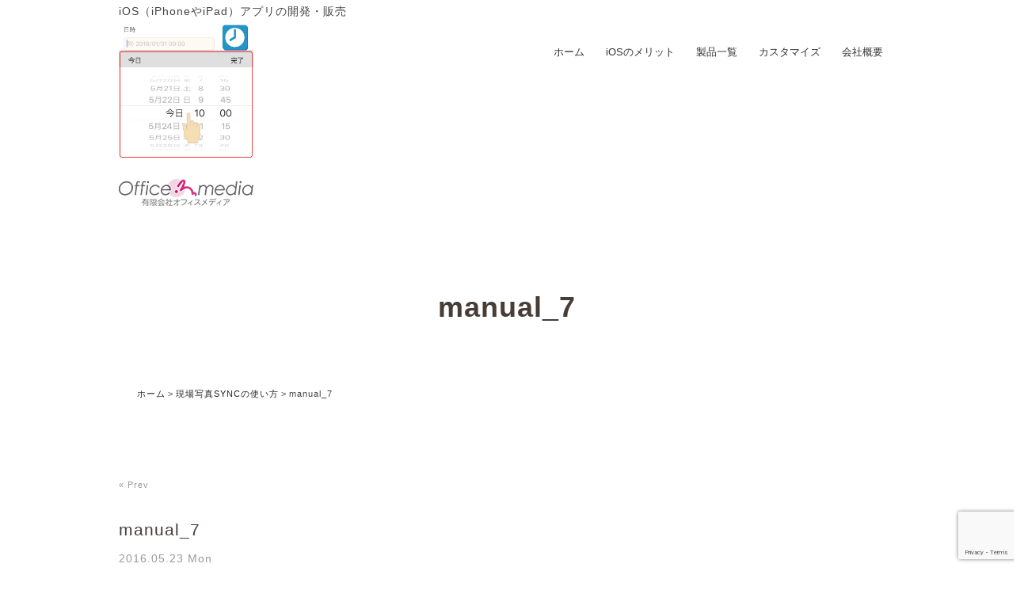

--- FILE ---
content_type: text/html; charset=UTF-8
request_url: https://ios-appli.jp/manual/1742/attachment/manual_7-3/
body_size: 11985
content:
<!DOCTYPE html>
<html xmlns:fb="http://ogp.me/ns/fb#" lang="ja">
<head>
<meta charset="UTF-8">
<meta name="viewport" content="width=device-width, user-scalable=yes, maximum-scale=1.0, minimum-scale=1.0">

<script src="https://ajax.googleapis.com/ajax/libs/jquery/1.9.1/jquery.min.js"></script>
<script src="https://ios-appli.jp/sys/wp-content/themes/aqua_flow/js/menu.js" type="text/javascript"></script>
<script src="https://ios-appli.jp/sys/wp-content/themes/aqua_flow/js/cleartxt.js" type="text/javascript"></script>
<script src="https://ios-appli.jp/sys/wp-content/themes/aqua_flow/js/scroll.js" type="text/javascript"></script>
<link href="https://fonts.googleapis.com/css?family=Droid+Sans:700|Lato:900|Anton" rel="stylesheet" type="text/css">
<link rel="start" href="https://ios-appli.jp" title="ホーム">
<link rel="pingback" href="https://ios-appli.jp/sys/xmlrpc.php">
<link rel="stylesheet" href="https://ios-appli.jp/sys/wp-content/themes/aqua_flow/style.css">
<link rel="index" href="https://ios-appli.jp">
<link rel="alternate" media="handheld" type="text/html" href="https://ios-appli.jp">
<link rel="canonical" href="https://ios-appli.jp" />
	<link rel="icon" href="https://ios-appli.jp/sys/wp-content/themes/aqua_flow/images/favicon.ico" type="image/x-icon">
	<link rel="shortcut icon" href="https://ios-appli.jp/sys/wp-content/themes/aqua_flow/images/favicon.ico" type="image/x-icon">
<link rel="stylesheet" href="https://use.fontawesome.com/releases/v6.7.2/css/all.css">
	<!-- OGP 後で設定を見直す -->
<meta property="og:site_name" content="有限会社オフィスメディア">
<meta property="og:url" content="https://ios-appli.jp">
<meta property="og:type" content="website">
<meta property="og:title" content="有限会社オフィスメディア">
<meta property="og:description" content="iOS（iPhoneやiPad）アプリの開発・販売"/>
<meta http-equiv="Pragma" content="no-cache">
<meta name="robots" content="index,follow">
<meta http-equiv="content-style-type" content="text/css">
<meta name="author" content="faith http://fhm.jp/">
<meta name="copyright" content="Copyright faith"><!-- AjaxZip3の読み込み -->
<script type='text/javascript' src='https://ajaxzip3.github.io/ajaxzip3.js' charset='UTF-8'></script>
<script type="text/javascript">
//<![CDATA[
jQuery(function(){
  jQuery('#zip').keyup(function(event){
    AjaxZip3.zip2addr(this,'','your-pref','your-city');
  })
})
//]]>
</script>
<!-- Google+のID指定 -->
<link href='https://plus.google.com/u/0/108183083395317979378' rel='publisher'/>
<!-- HTML5非対応ブラウザ用 -->
<!--[if lt IE 9]>
<script src="https://html5shim.googlecode.com/svn/trunk/html5.js"></script>
<![endif]-->
<meta name="keywords" content="ios アプリ開発　名古屋 三重県　岐阜県　法人 iPhone iPad" />

<!-- WP SiteManager OGP Tags -->
<meta property="og:title" content="manual_7" />
<meta property="og:type" content="article" />
<meta property="og:url" content="https://ios-appli.jp/manual/1742/attachment/manual_7-3/" />
<meta property="og:site_name" content="有限会社オフィスメディア" />
<meta property="og:image" content="https://ios-appli.jp/sys/wp-content/uploads/2016/05/manual_7.png" />

<!-- WP SiteManager Twitter Cards Tags -->
<meta name="twitter:title" content="manual_7" />
<meta name="twitter:url" content="https://ios-appli.jp/manual/1742/attachment/manual_7-3/" />
<meta name="twitter:card" content="summary" />
<meta name="twitter:image" content="https://ios-appli.jp/sys/wp-content/uploads/2016/05/manual_7.png" />

		<!-- All in One SEO 4.2.6.1 - aioseo.com -->
		<title>manual_7 | 有限会社オフィスメディア</title>
		<meta name="robots" content="max-image-preview:large" />
		<link rel="canonical" href="https://ios-appli.jp/manual/1742/attachment/manual_7-3/" />
		<meta name="generator" content="All in One SEO (AIOSEO) 4.2.6.1 " />
		<meta property="og:locale" content="ja_JP" />
		<meta property="og:site_name" content="有限会社オフィスメディア | iOS（iPhoneやiPad）アプリの開発・販売" />
		<meta property="og:type" content="article" />
		<meta property="og:title" content="manual_7 | 有限会社オフィスメディア" />
		<meta property="og:url" content="https://ios-appli.jp/manual/1742/attachment/manual_7-3/" />
		<meta property="article:published_time" content="2016-05-23T02:27:10+00:00" />
		<meta property="article:modified_time" content="2016-05-23T02:27:10+00:00" />
		<meta name="twitter:card" content="summary_large_image" />
		<meta name="twitter:title" content="manual_7 | 有限会社オフィスメディア" />
		<script type="application/ld+json" class="aioseo-schema">
			{"@context":"https:\/\/schema.org","@graph":[{"@type":"BreadcrumbList","@id":"https:\/\/ios-appli.jp\/manual\/1742\/attachment\/manual_7-3\/#breadcrumblist","itemListElement":[{"@type":"ListItem","@id":"https:\/\/ios-appli.jp\/#listItem","position":1,"item":{"@type":"WebPage","@id":"https:\/\/ios-appli.jp\/","name":"\u30db\u30fc\u30e0","description":"iOS\uff08iPhone\u3084iPad\uff09\u30a2\u30d7\u30ea\u306e\u958b\u767a\u30fb\u8ca9\u58f2","url":"https:\/\/ios-appli.jp\/"},"nextItem":"https:\/\/ios-appli.jp\/manual\/1742\/attachment\/manual_7-3\/#listItem"},{"@type":"ListItem","@id":"https:\/\/ios-appli.jp\/manual\/1742\/attachment\/manual_7-3\/#listItem","position":2,"item":{"@type":"WebPage","@id":"https:\/\/ios-appli.jp\/manual\/1742\/attachment\/manual_7-3\/","name":"manual_7","url":"https:\/\/ios-appli.jp\/manual\/1742\/attachment\/manual_7-3\/"},"previousItem":"https:\/\/ios-appli.jp\/#listItem"}]},{"@type":"ItemPage","@id":"https:\/\/ios-appli.jp\/manual\/1742\/attachment\/manual_7-3\/#itempage","url":"https:\/\/ios-appli.jp\/manual\/1742\/attachment\/manual_7-3\/","name":"manual_7 | \u6709\u9650\u4f1a\u793e\u30aa\u30d5\u30a3\u30b9\u30e1\u30c7\u30a3\u30a2","inLanguage":"ja","isPartOf":{"@id":"https:\/\/ios-appli.jp\/#website"},"breadcrumb":{"@id":"https:\/\/ios-appli.jp\/manual\/1742\/attachment\/manual_7-3\/#breadcrumblist"},"author":"https:\/\/ios-appli.jp\/author\/user_admin\/#author","creator":"https:\/\/ios-appli.jp\/author\/user_admin\/#author","datePublished":"2016-05-23T02:27:10+09:00","dateModified":"2016-05-23T02:27:10+09:00"},{"@type":"Organization","@id":"https:\/\/ios-appli.jp\/#organization","name":"\u6709\u9650\u4f1a\u793e\u30aa\u30d5\u30a3\u30b9\u30e1\u30c7\u30a3\u30a2","url":"https:\/\/ios-appli.jp\/"},{"@type":"WebSite","@id":"https:\/\/ios-appli.jp\/#website","url":"https:\/\/ios-appli.jp\/","name":"\u6709\u9650\u4f1a\u793e\u30aa\u30d5\u30a3\u30b9\u30e1\u30c7\u30a3\u30a2","description":"iOS\uff08iPhone\u3084iPad\uff09\u30a2\u30d7\u30ea\u306e\u958b\u767a\u30fb\u8ca9\u58f2","inLanguage":"ja","publisher":{"@id":"https:\/\/ios-appli.jp\/#organization"}}]}
		</script>
		<!-- All in One SEO -->

<link rel='dns-prefetch' href='//ios-appli.jp' />
<link rel='dns-prefetch' href='//cdn.jsdelivr.net' />
<link rel='dns-prefetch' href='//www.google.com' />
<link rel='dns-prefetch' href='//s.w.org' />
<link rel="alternate" type="application/rss+xml" title="有限会社オフィスメディア &raquo; フィード" href="https://ios-appli.jp/feed/" />
<link rel="alternate" type="application/rss+xml" title="有限会社オフィスメディア &raquo; コメントフィード" href="https://ios-appli.jp/comments/feed/" />
		<!-- This site uses the Google Analytics by MonsterInsights plugin v8.10.0 - Using Analytics tracking - https://www.monsterinsights.com/ -->
							<script
				src="//www.googletagmanager.com/gtag/js?id=UA-141671145-2"  data-cfasync="false" data-wpfc-render="false" type="text/javascript" async></script>
			<script data-cfasync="false" data-wpfc-render="false" type="text/javascript">
				var mi_version = '8.10.0';
				var mi_track_user = true;
				var mi_no_track_reason = '';
				
								var disableStrs = [
															'ga-disable-UA-141671145-2',
									];

				/* Function to detect opted out users */
				function __gtagTrackerIsOptedOut() {
					for (var index = 0; index < disableStrs.length; index++) {
						if (document.cookie.indexOf(disableStrs[index] + '=true') > -1) {
							return true;
						}
					}

					return false;
				}

				/* Disable tracking if the opt-out cookie exists. */
				if (__gtagTrackerIsOptedOut()) {
					for (var index = 0; index < disableStrs.length; index++) {
						window[disableStrs[index]] = true;
					}
				}

				/* Opt-out function */
				function __gtagTrackerOptout() {
					for (var index = 0; index < disableStrs.length; index++) {
						document.cookie = disableStrs[index] + '=true; expires=Thu, 31 Dec 2099 23:59:59 UTC; path=/';
						window[disableStrs[index]] = true;
					}
				}

				if ('undefined' === typeof gaOptout) {
					function gaOptout() {
						__gtagTrackerOptout();
					}
				}
								window.dataLayer = window.dataLayer || [];

				window.MonsterInsightsDualTracker = {
					helpers: {},
					trackers: {},
				};
				if (mi_track_user) {
					function __gtagDataLayer() {
						dataLayer.push(arguments);
					}

					function __gtagTracker(type, name, parameters) {
						if (!parameters) {
							parameters = {};
						}

						if (parameters.send_to) {
							__gtagDataLayer.apply(null, arguments);
							return;
						}

						if (type === 'event') {
							
														parameters.send_to = monsterinsights_frontend.ua;
							__gtagDataLayer(type, name, parameters);
													} else {
							__gtagDataLayer.apply(null, arguments);
						}
					}

					__gtagTracker('js', new Date());
					__gtagTracker('set', {
						'developer_id.dZGIzZG': true,
											});
															__gtagTracker('config', 'UA-141671145-2', {"forceSSL":"true"} );
										window.gtag = __gtagTracker;										(function () {
						/* https://developers.google.com/analytics/devguides/collection/analyticsjs/ */
						/* ga and __gaTracker compatibility shim. */
						var noopfn = function () {
							return null;
						};
						var newtracker = function () {
							return new Tracker();
						};
						var Tracker = function () {
							return null;
						};
						var p = Tracker.prototype;
						p.get = noopfn;
						p.set = noopfn;
						p.send = function () {
							var args = Array.prototype.slice.call(arguments);
							args.unshift('send');
							__gaTracker.apply(null, args);
						};
						var __gaTracker = function () {
							var len = arguments.length;
							if (len === 0) {
								return;
							}
							var f = arguments[len - 1];
							if (typeof f !== 'object' || f === null || typeof f.hitCallback !== 'function') {
								if ('send' === arguments[0]) {
									var hitConverted, hitObject = false, action;
									if ('event' === arguments[1]) {
										if ('undefined' !== typeof arguments[3]) {
											hitObject = {
												'eventAction': arguments[3],
												'eventCategory': arguments[2],
												'eventLabel': arguments[4],
												'value': arguments[5] ? arguments[5] : 1,
											}
										}
									}
									if ('pageview' === arguments[1]) {
										if ('undefined' !== typeof arguments[2]) {
											hitObject = {
												'eventAction': 'page_view',
												'page_path': arguments[2],
											}
										}
									}
									if (typeof arguments[2] === 'object') {
										hitObject = arguments[2];
									}
									if (typeof arguments[5] === 'object') {
										Object.assign(hitObject, arguments[5]);
									}
									if ('undefined' !== typeof arguments[1].hitType) {
										hitObject = arguments[1];
										if ('pageview' === hitObject.hitType) {
											hitObject.eventAction = 'page_view';
										}
									}
									if (hitObject) {
										action = 'timing' === arguments[1].hitType ? 'timing_complete' : hitObject.eventAction;
										hitConverted = mapArgs(hitObject);
										__gtagTracker('event', action, hitConverted);
									}
								}
								return;
							}

							function mapArgs(args) {
								var arg, hit = {};
								var gaMap = {
									'eventCategory': 'event_category',
									'eventAction': 'event_action',
									'eventLabel': 'event_label',
									'eventValue': 'event_value',
									'nonInteraction': 'non_interaction',
									'timingCategory': 'event_category',
									'timingVar': 'name',
									'timingValue': 'value',
									'timingLabel': 'event_label',
									'page': 'page_path',
									'location': 'page_location',
									'title': 'page_title',
								};
								for (arg in args) {
																		if (!(!args.hasOwnProperty(arg) || !gaMap.hasOwnProperty(arg))) {
										hit[gaMap[arg]] = args[arg];
									} else {
										hit[arg] = args[arg];
									}
								}
								return hit;
							}

							try {
								f.hitCallback();
							} catch (ex) {
							}
						};
						__gaTracker.create = newtracker;
						__gaTracker.getByName = newtracker;
						__gaTracker.getAll = function () {
							return [];
						};
						__gaTracker.remove = noopfn;
						__gaTracker.loaded = true;
						window['__gaTracker'] = __gaTracker;
					})();
									} else {
										console.log("");
					(function () {
						function __gtagTracker() {
							return null;
						}

						window['__gtagTracker'] = __gtagTracker;
						window['gtag'] = __gtagTracker;
					})();
									}
			</script>
				<!-- / Google Analytics by MonsterInsights -->
		<script type="text/javascript">
window._wpemojiSettings = {"baseUrl":"https:\/\/s.w.org\/images\/core\/emoji\/14.0.0\/72x72\/","ext":".png","svgUrl":"https:\/\/s.w.org\/images\/core\/emoji\/14.0.0\/svg\/","svgExt":".svg","source":{"concatemoji":"https:\/\/ios-appli.jp\/sys\/wp-includes\/js\/wp-emoji-release.min.js?ver=6.0.11"}};
/*! This file is auto-generated */
!function(e,a,t){var n,r,o,i=a.createElement("canvas"),p=i.getContext&&i.getContext("2d");function s(e,t){var a=String.fromCharCode,e=(p.clearRect(0,0,i.width,i.height),p.fillText(a.apply(this,e),0,0),i.toDataURL());return p.clearRect(0,0,i.width,i.height),p.fillText(a.apply(this,t),0,0),e===i.toDataURL()}function c(e){var t=a.createElement("script");t.src=e,t.defer=t.type="text/javascript",a.getElementsByTagName("head")[0].appendChild(t)}for(o=Array("flag","emoji"),t.supports={everything:!0,everythingExceptFlag:!0},r=0;r<o.length;r++)t.supports[o[r]]=function(e){if(!p||!p.fillText)return!1;switch(p.textBaseline="top",p.font="600 32px Arial",e){case"flag":return s([127987,65039,8205,9895,65039],[127987,65039,8203,9895,65039])?!1:!s([55356,56826,55356,56819],[55356,56826,8203,55356,56819])&&!s([55356,57332,56128,56423,56128,56418,56128,56421,56128,56430,56128,56423,56128,56447],[55356,57332,8203,56128,56423,8203,56128,56418,8203,56128,56421,8203,56128,56430,8203,56128,56423,8203,56128,56447]);case"emoji":return!s([129777,127995,8205,129778,127999],[129777,127995,8203,129778,127999])}return!1}(o[r]),t.supports.everything=t.supports.everything&&t.supports[o[r]],"flag"!==o[r]&&(t.supports.everythingExceptFlag=t.supports.everythingExceptFlag&&t.supports[o[r]]);t.supports.everythingExceptFlag=t.supports.everythingExceptFlag&&!t.supports.flag,t.DOMReady=!1,t.readyCallback=function(){t.DOMReady=!0},t.supports.everything||(n=function(){t.readyCallback()},a.addEventListener?(a.addEventListener("DOMContentLoaded",n,!1),e.addEventListener("load",n,!1)):(e.attachEvent("onload",n),a.attachEvent("onreadystatechange",function(){"complete"===a.readyState&&t.readyCallback()})),(e=t.source||{}).concatemoji?c(e.concatemoji):e.wpemoji&&e.twemoji&&(c(e.twemoji),c(e.wpemoji)))}(window,document,window._wpemojiSettings);
</script>
<style type="text/css">
img.wp-smiley,
img.emoji {
	display: inline !important;
	border: none !important;
	box-shadow: none !important;
	height: 1em !important;
	width: 1em !important;
	margin: 0 0.07em !important;
	vertical-align: -0.1em !important;
	background: none !important;
	padding: 0 !important;
}
</style>
	<link rel='stylesheet' id='easy-modal-site-css'  href='https://ios-appli.jp/sys/wp-content/plugins/easy-modal/assets/styles/easy-modal-site.css?ver=0.1' type='text/css' media='all' />
<link rel='stylesheet' id='wp-block-library-css'  href='https://ios-appli.jp/sys/wp-includes/css/dist/block-library/style.min.css?ver=6.0.11' type='text/css' media='all' />
<style id='global-styles-inline-css' type='text/css'>
body{--wp--preset--color--black: #000000;--wp--preset--color--cyan-bluish-gray: #abb8c3;--wp--preset--color--white: #ffffff;--wp--preset--color--pale-pink: #f78da7;--wp--preset--color--vivid-red: #cf2e2e;--wp--preset--color--luminous-vivid-orange: #ff6900;--wp--preset--color--luminous-vivid-amber: #fcb900;--wp--preset--color--light-green-cyan: #7bdcb5;--wp--preset--color--vivid-green-cyan: #00d084;--wp--preset--color--pale-cyan-blue: #8ed1fc;--wp--preset--color--vivid-cyan-blue: #0693e3;--wp--preset--color--vivid-purple: #9b51e0;--wp--preset--gradient--vivid-cyan-blue-to-vivid-purple: linear-gradient(135deg,rgba(6,147,227,1) 0%,rgb(155,81,224) 100%);--wp--preset--gradient--light-green-cyan-to-vivid-green-cyan: linear-gradient(135deg,rgb(122,220,180) 0%,rgb(0,208,130) 100%);--wp--preset--gradient--luminous-vivid-amber-to-luminous-vivid-orange: linear-gradient(135deg,rgba(252,185,0,1) 0%,rgba(255,105,0,1) 100%);--wp--preset--gradient--luminous-vivid-orange-to-vivid-red: linear-gradient(135deg,rgba(255,105,0,1) 0%,rgb(207,46,46) 100%);--wp--preset--gradient--very-light-gray-to-cyan-bluish-gray: linear-gradient(135deg,rgb(238,238,238) 0%,rgb(169,184,195) 100%);--wp--preset--gradient--cool-to-warm-spectrum: linear-gradient(135deg,rgb(74,234,220) 0%,rgb(151,120,209) 20%,rgb(207,42,186) 40%,rgb(238,44,130) 60%,rgb(251,105,98) 80%,rgb(254,248,76) 100%);--wp--preset--gradient--blush-light-purple: linear-gradient(135deg,rgb(255,206,236) 0%,rgb(152,150,240) 100%);--wp--preset--gradient--blush-bordeaux: linear-gradient(135deg,rgb(254,205,165) 0%,rgb(254,45,45) 50%,rgb(107,0,62) 100%);--wp--preset--gradient--luminous-dusk: linear-gradient(135deg,rgb(255,203,112) 0%,rgb(199,81,192) 50%,rgb(65,88,208) 100%);--wp--preset--gradient--pale-ocean: linear-gradient(135deg,rgb(255,245,203) 0%,rgb(182,227,212) 50%,rgb(51,167,181) 100%);--wp--preset--gradient--electric-grass: linear-gradient(135deg,rgb(202,248,128) 0%,rgb(113,206,126) 100%);--wp--preset--gradient--midnight: linear-gradient(135deg,rgb(2,3,129) 0%,rgb(40,116,252) 100%);--wp--preset--duotone--dark-grayscale: url('#wp-duotone-dark-grayscale');--wp--preset--duotone--grayscale: url('#wp-duotone-grayscale');--wp--preset--duotone--purple-yellow: url('#wp-duotone-purple-yellow');--wp--preset--duotone--blue-red: url('#wp-duotone-blue-red');--wp--preset--duotone--midnight: url('#wp-duotone-midnight');--wp--preset--duotone--magenta-yellow: url('#wp-duotone-magenta-yellow');--wp--preset--duotone--purple-green: url('#wp-duotone-purple-green');--wp--preset--duotone--blue-orange: url('#wp-duotone-blue-orange');--wp--preset--font-size--small: 13px;--wp--preset--font-size--medium: 20px;--wp--preset--font-size--large: 36px;--wp--preset--font-size--x-large: 42px;}.has-black-color{color: var(--wp--preset--color--black) !important;}.has-cyan-bluish-gray-color{color: var(--wp--preset--color--cyan-bluish-gray) !important;}.has-white-color{color: var(--wp--preset--color--white) !important;}.has-pale-pink-color{color: var(--wp--preset--color--pale-pink) !important;}.has-vivid-red-color{color: var(--wp--preset--color--vivid-red) !important;}.has-luminous-vivid-orange-color{color: var(--wp--preset--color--luminous-vivid-orange) !important;}.has-luminous-vivid-amber-color{color: var(--wp--preset--color--luminous-vivid-amber) !important;}.has-light-green-cyan-color{color: var(--wp--preset--color--light-green-cyan) !important;}.has-vivid-green-cyan-color{color: var(--wp--preset--color--vivid-green-cyan) !important;}.has-pale-cyan-blue-color{color: var(--wp--preset--color--pale-cyan-blue) !important;}.has-vivid-cyan-blue-color{color: var(--wp--preset--color--vivid-cyan-blue) !important;}.has-vivid-purple-color{color: var(--wp--preset--color--vivid-purple) !important;}.has-black-background-color{background-color: var(--wp--preset--color--black) !important;}.has-cyan-bluish-gray-background-color{background-color: var(--wp--preset--color--cyan-bluish-gray) !important;}.has-white-background-color{background-color: var(--wp--preset--color--white) !important;}.has-pale-pink-background-color{background-color: var(--wp--preset--color--pale-pink) !important;}.has-vivid-red-background-color{background-color: var(--wp--preset--color--vivid-red) !important;}.has-luminous-vivid-orange-background-color{background-color: var(--wp--preset--color--luminous-vivid-orange) !important;}.has-luminous-vivid-amber-background-color{background-color: var(--wp--preset--color--luminous-vivid-amber) !important;}.has-light-green-cyan-background-color{background-color: var(--wp--preset--color--light-green-cyan) !important;}.has-vivid-green-cyan-background-color{background-color: var(--wp--preset--color--vivid-green-cyan) !important;}.has-pale-cyan-blue-background-color{background-color: var(--wp--preset--color--pale-cyan-blue) !important;}.has-vivid-cyan-blue-background-color{background-color: var(--wp--preset--color--vivid-cyan-blue) !important;}.has-vivid-purple-background-color{background-color: var(--wp--preset--color--vivid-purple) !important;}.has-black-border-color{border-color: var(--wp--preset--color--black) !important;}.has-cyan-bluish-gray-border-color{border-color: var(--wp--preset--color--cyan-bluish-gray) !important;}.has-white-border-color{border-color: var(--wp--preset--color--white) !important;}.has-pale-pink-border-color{border-color: var(--wp--preset--color--pale-pink) !important;}.has-vivid-red-border-color{border-color: var(--wp--preset--color--vivid-red) !important;}.has-luminous-vivid-orange-border-color{border-color: var(--wp--preset--color--luminous-vivid-orange) !important;}.has-luminous-vivid-amber-border-color{border-color: var(--wp--preset--color--luminous-vivid-amber) !important;}.has-light-green-cyan-border-color{border-color: var(--wp--preset--color--light-green-cyan) !important;}.has-vivid-green-cyan-border-color{border-color: var(--wp--preset--color--vivid-green-cyan) !important;}.has-pale-cyan-blue-border-color{border-color: var(--wp--preset--color--pale-cyan-blue) !important;}.has-vivid-cyan-blue-border-color{border-color: var(--wp--preset--color--vivid-cyan-blue) !important;}.has-vivid-purple-border-color{border-color: var(--wp--preset--color--vivid-purple) !important;}.has-vivid-cyan-blue-to-vivid-purple-gradient-background{background: var(--wp--preset--gradient--vivid-cyan-blue-to-vivid-purple) !important;}.has-light-green-cyan-to-vivid-green-cyan-gradient-background{background: var(--wp--preset--gradient--light-green-cyan-to-vivid-green-cyan) !important;}.has-luminous-vivid-amber-to-luminous-vivid-orange-gradient-background{background: var(--wp--preset--gradient--luminous-vivid-amber-to-luminous-vivid-orange) !important;}.has-luminous-vivid-orange-to-vivid-red-gradient-background{background: var(--wp--preset--gradient--luminous-vivid-orange-to-vivid-red) !important;}.has-very-light-gray-to-cyan-bluish-gray-gradient-background{background: var(--wp--preset--gradient--very-light-gray-to-cyan-bluish-gray) !important;}.has-cool-to-warm-spectrum-gradient-background{background: var(--wp--preset--gradient--cool-to-warm-spectrum) !important;}.has-blush-light-purple-gradient-background{background: var(--wp--preset--gradient--blush-light-purple) !important;}.has-blush-bordeaux-gradient-background{background: var(--wp--preset--gradient--blush-bordeaux) !important;}.has-luminous-dusk-gradient-background{background: var(--wp--preset--gradient--luminous-dusk) !important;}.has-pale-ocean-gradient-background{background: var(--wp--preset--gradient--pale-ocean) !important;}.has-electric-grass-gradient-background{background: var(--wp--preset--gradient--electric-grass) !important;}.has-midnight-gradient-background{background: var(--wp--preset--gradient--midnight) !important;}.has-small-font-size{font-size: var(--wp--preset--font-size--small) !important;}.has-medium-font-size{font-size: var(--wp--preset--font-size--medium) !important;}.has-large-font-size{font-size: var(--wp--preset--font-size--large) !important;}.has-x-large-font-size{font-size: var(--wp--preset--font-size--x-large) !important;}
</style>
<link rel='stylesheet' id='contact-form-7-css'  href='https://ios-appli.jp/sys/wp-content/plugins/contact-form-7/includes/css/styles.css?ver=5.6.3' type='text/css' media='all' />
<link rel='stylesheet' id='jquery.lightbox.min.css-css'  href='https://ios-appli.jp/sys/wp-content/plugins/wp-jquery-lightbox/styles/lightbox.min.css?ver=1.4.8.2' type='text/css' media='all' />
<!--n2css--><script type='text/javascript' src='https://ios-appli.jp/sys/wp-includes/js/jquery/jquery.min.js?ver=3.6.0' id='jquery-core-js'></script>
<script type='text/javascript' src='https://ios-appli.jp/sys/wp-includes/js/jquery/jquery-migrate.min.js?ver=3.3.2' id='jquery-migrate-js'></script>
<script type='text/javascript' src='https://ios-appli.jp/sys/wp-content/plugins/google-analytics-for-wordpress/assets/js/frontend-gtag.min.js?ver=8.10.0' id='monsterinsights-frontend-script-js'></script>
<script data-cfasync="false" data-wpfc-render="false" type="text/javascript" id='monsterinsights-frontend-script-js-extra'>/* <![CDATA[ */
var monsterinsights_frontend = {"js_events_tracking":"true","download_extensions":"doc,pdf,ppt,zip,xls,docx,pptx,xlsx","inbound_paths":"[]","home_url":"https:\/\/ios-appli.jp","hash_tracking":"false","ua":"UA-141671145-2","v4_id":""};/* ]]> */
</script>
<link rel="https://api.w.org/" href="https://ios-appli.jp/wp-json/" /><link rel="alternate" type="application/json" href="https://ios-appli.jp/wp-json/wp/v2/media/1762" /><link rel="EditURI" type="application/rsd+xml" title="RSD" href="https://ios-appli.jp/sys/xmlrpc.php?rsd" />
<link rel="wlwmanifest" type="application/wlwmanifest+xml" href="https://ios-appli.jp/sys/wp-includes/wlwmanifest.xml" /> 
<meta name="generator" content="WordPress 6.0.11" />
<link rel='shortlink' href='https://ios-appli.jp/?p=1762' />
<link rel="alternate" type="application/json+oembed" href="https://ios-appli.jp/wp-json/oembed/1.0/embed?url=https%3A%2F%2Fios-appli.jp%2Fmanual%2F1742%2Fattachment%2Fmanual_7-3%2F" />
<link rel="alternate" type="text/xml+oembed" href="https://ios-appli.jp/wp-json/oembed/1.0/embed?url=https%3A%2F%2Fios-appli.jp%2Fmanual%2F1742%2Fattachment%2Fmanual_7-3%2F&#038;format=xml" />
<script type="text/javascript">var plugindir = "https://ios-appli.jp/sys/wp-content/plugins/camera-slideshow/";</script><style>.camera_caption{color:#ffffff;}.camera_caption>div{background:#000000;background:rgba(0,0,0, 0.8);}.camera_prevThumbs,.camera_nextThumbs,.camera_prev,.camera_next,.camera_commands,.camera_thumbs_cont,.camera_pag_ul li{background: #d8d8d8;background: rgba(216,216,216, 0.85);}.camera_wrap .camera_pag .camera_pag_ul li.cameracurrent>span{background:#434648;}.camera_pag_ul li img{border-color:#e6e6e6;}.camera_pag_ul .thumb_arrow{border-top-color:#e6e6e6;}/*Camera additional styles*/</style><style type="text/css">.broken_link, a.broken_link {
	text-decoration: line-through;
}</style></head>
<body data-rsssl=1 class="attachment attachment-template-default single single-attachment postid-1762 attachmentid-1762 attachment-png">
<div id="fb-root"></div>
<script>(function(d, s, id) {
  var js, fjs = d.getElementsByTagName(s)[0];
  if (d.getElementById(id)) return;
  js = d.createElement(s); js.id = id;
  js.src = "//connect.facebook.net/ja_JP/all.js#xfbml=1";
  fjs.parentNode.insertBefore(js, fjs);
}(document, 'script', 'facebook-jssdk'));</script>

<!-- サイドバーがないので　dev2rn消してみます-->

<div id="container" class="clearfix nav7 box4"><!-- 全体包括・詳細はreadme.txt参照 -->
<div id="header"><!-- ヘッダ包括 -->

<div class="description"><!-- Descriptionテキスト -->
<h1>iOS（iPhoneやiPad）アプリの開発・販売</h1>
<!-- //description --></div>

<div id="siteinfo" class="clearfix"><!-- タイトルバーエリア -->


<!-- //siteinfo --></div>


<div id="sitenavi" class="itemClose" onclick="showHide('sitenavi');"><!-- メインナビエリア -->
<div id="navInner" class="insideBox"><!-- メインナビの実表示ボックス -->
	<div id="logo"><!-- メインロゴ -->
		<h2>
			<p class="attachment"><a href='https://ios-appli.jp/sys/wp-content/uploads/2016/05/manual_7.png' rel="lightbox[1762]"><img width="640" height="640" src="https://ios-appli.jp/sys/wp-content/uploads/2016/05/manual_7.png" class="attachment-medium size-medium" alt="" loading="lazy" srcset="https://ios-appli.jp/sys/wp-content/uploads/2016/05/manual_7.png 640w, https://ios-appli.jp/sys/wp-content/uploads/2016/05/manual_7-150x150.png 150w" sizes="(max-width: 640px) 100vw, 640px" /></a></p>
<p><a href="https://ios-appli.jp/"><img loading="lazy" src="https://ios-appli.jp/sys/wp-content/uploads/2021/07/header_logo.png" alt="iOS（iPhoneやiPad）アプリ開発の有限会社オフィスメディア" width="170" height="69" class="alignnone size-full wp-image-3373" /></a></p>
		</h2>

<!-- //logo --></div>

		<h3 class="narrowmenu"><span>CONTENTS</span></h3>
		<div class="skip-link screen-reader-text"><!-- スクリーンリーダー用 -->
			<a href="#content" title="メニューを飛ばす">メニューを飛ばす</a>
		</div>
		<div class="globalNavi">
			<div class="menu-main-navigation-container"><ul id="menu-main-navigation" class="menu"><li><a href="https://ios-appli.jp/">ホーム</a></li>
<li><a href="https://ios-appli.jp/about/">iOSのメリット</a></li>
<li><a href="https://ios-appli.jp/lineup/">製品一覧</a></li>
<li><a href="https://ios-appli.jp/bizapp_cs/">カスタマイズ</a></li>
<li><a href="https://ios-appli.jp/company-info/">会社概要</a>
<ul class="sub-menu">
	<li><a href="https://ios-appli.jp/company-info/#privacy">個人情報保護方針</a></li>
</ul>
</li>
</ul></div>		</div>
<!-- //navInner --></div>
<!-- //sitenavi --></div>


					<div id="bg_siteinfo" class="clearfix"><!-- タイトルバーエリア 背景用 -->
					<div style='height: 200px;'></div><h2 style='color:#473c36;'>manual_7</h2>				<!-- //bg_siteinfo --></div>
				
				
										
				

				
	

<!-- //header --></div>



<div id="breadcrumb" class="clearfix"><ul><li><a href="https://ios-appli.jp/">ホーム</a></li><li>&gt;</li><li><a href="https://ios-appli.jp/manual/1742/">現場写真SYNCの使い方</a></li><li>&gt;</li><li>manual_7</li></ul></div>
<div id="content" class="clearfix">
<div id="wrapper"><!-- 3カラム時の左ボックス -->
<div id="pagebox">
<div id="pagenav_upper2" class="clearfix"><!-- 前後記事へは同一カテゴリ内でのみ移動 -->
<span class="nav-previous"><a href="https://ios-appli.jp/manual/1742/" rel="prev">&laquo&nbsp;Prev</a></span>
<span class="nav-next"></span>
<!-- /pagenav_upper --></div>








<h2 class="blogpost">manual_7</h2>
<div class="date">2016.05.23 Mon<!-- 通常の日付表示。年月を常時2桁にする場合はm月d日 --></div>





<div id="post-1762" class="post">
<p class="attachment"><a href='https://ios-appli.jp/sys/wp-content/uploads/2016/05/manual_7.png' rel="lightbox[1762]"><img width="640" height="640" src="https://ios-appli.jp/sys/wp-content/uploads/2016/05/manual_7.png" class="attachment-medium size-medium" alt="" loading="lazy" srcset="https://ios-appli.jp/sys/wp-content/uploads/2016/05/manual_7.png 640w, https://ios-appli.jp/sys/wp-content/uploads/2016/05/manual_7-150x150.png 150w" sizes="(max-width: 640px) 100vw, 640px" /></a></p>
<!-- /post --></div>
<div id="pagenav_lower" class="clearfix">
<span class="nav-previous"><a href="https://ios-appli.jp/manual/1742/" rel="prev">&laquo&nbsp;Prev</a></span>
<span class="nav-next"></span>
<!-- /pagenav_lower --></div>
<!-- /pagebox --></div>
<div id="sidebar" style="display: none;"> <!--サイドバー領域の開始-->

<p class="attachment"><a href='https://ios-appli.jp/sys/wp-content/uploads/2016/05/manual_7.png' rel="lightbox[1762]"><img width="640" height="640" src="https://ios-appli.jp/sys/wp-content/uploads/2016/05/manual_7.png" class="attachment-medium size-medium" alt="" loading="lazy" srcset="https://ios-appli.jp/sys/wp-content/uploads/2016/05/manual_7.png 640w, https://ios-appli.jp/sys/wp-content/uploads/2016/05/manual_7-150x150.png 150w" sizes="(max-width: 640px) 100vw, 640px" /></a></p>
  
 
<h3 class="widget-title">新着アプリ</h3>
<ul>
<li><a href="https://ios-appli.jp/lineup/3170/">ペット記録</a></li>
<li><a href="https://ios-appli.jp/lineup/2998/">営業車管理SYNC</a></li>
<li><a href="https://ios-appli.jp/lineup/2873/">現場動画</a></li>
<li><a href="https://ios-appli.jp/lineup/2528/">税理士日報SYNC</a></li>
<li><a href="https://ios-appli.jp/lineup/2129/">日報報告SYNC</a></li>
</ul>
<h3 class="widget-title">最近のお知らせ一覧</h3>
<ul>
<li><a href="https://ios-appli.jp/news/3433/">製品のお問い合わせについて</a></li>
<li><a href="https://ios-appli.jp/news/3420/">法人向けアプリ開発終了のお知らせ</a></li>
<li><a href="https://ios-appli.jp/news/3178/">「ペット記録」アプリの販売開始しました。</a></li>
<li><a href="https://ios-appli.jp/news/3006/">「営業車管理SYNC」アプリの販売を開始しました。</a></li>
<li><a href="https://ios-appli.jp/news/2880/">「現場動画」アプリの販売を開始しました</a></li>
<li><a href="https://ios-appli.jp/news/2535/">「税理士日報SYNC」アプリの販売を開始しました</a></li>
<li><a href="https://ios-appli.jp/news/2137/">「日報報告SYNC」アプリの販売を開始しました</a></li>
<li><a href="https://ios-appli.jp/news/2094/">製品マニュアルの一覧を追加しました</a></li>
<li><a href="https://ios-appli.jp/news/1870/">「議事録作成SYNC」アプリの販売を開始しました</a></li>
<li><a href="https://ios-appli.jp/news/1797/">「現場写真SYNC」アプリの販売を開始しました</a></li>
</ul>
<h3 class="widget-title">お知らせのアーカイブ</h3>
<ul>
	<li><a href='https://ios-appli.jp/date/2024/07/?cat=3'>2024年7月</a></li>
	<li><a href='https://ios-appli.jp/date/2023/12/?cat=3'>2023年12月</a></li>
	<li><a href='https://ios-appli.jp/date/2018/09/?cat=3'>2018年9月</a></li>
	<li><a href='https://ios-appli.jp/date/2017/08/?cat=3'>2017年8月</a></li>
	<li><a href='https://ios-appli.jp/date/2017/04/?cat=3'>2017年4月</a></li>
	<li><a href='https://ios-appli.jp/date/2016/08/?cat=3'>2016年8月</a></li>
	<li><a href='https://ios-appli.jp/date/2016/07/?cat=3'>2016年7月</a></li>
	<li><a href='https://ios-appli.jp/date/2016/06/?cat=3'>2016年6月</a></li>
	<li><a href='https://ios-appli.jp/date/2016/05/?cat=3'>2016年5月</a></li>
	<li><a href='https://ios-appli.jp/date/2016/03/?cat=3'>2016年3月</a></li>
	<li><a href='https://ios-appli.jp/date/2015/10/?cat=3'>2015年10月</a></li>
	<li><a href='https://ios-appli.jp/date/2015/05/?cat=3'>2015年5月</a></li>
	<li><a href='https://ios-appli.jp/date/2014/12/?cat=3'>2014年12月</a></li>
	<li><a href='https://ios-appli.jp/date/2014/11/?cat=3'>2014年11月</a></li>
	<li><a href='https://ios-appli.jp/date/2014/09/?cat=3'>2014年9月</a></li>
	<li><a href='https://ios-appli.jp/date/2014/08/?cat=3'>2014年8月</a></li>
	<li><a href='https://ios-appli.jp/date/2014/07/?cat=3'>2014年7月</a></li>
	<li><a href='https://ios-appli.jp/date/2014/05/?cat=3'>2014年5月</a></li>
	<li><a href='https://ios-appli.jp/date/2014/03/?cat=3'>2014年3月</a></li>
	<li><a href='https://ios-appli.jp/date/2014/01/?cat=3'>2014年1月</a></li>
	<li><a href='https://ios-appli.jp/date/2013/12/?cat=3'>2013年12月</a></li>
	<li><a href='https://ios-appli.jp/date/2013/11/?cat=3'>2013年11月</a></li>
	<li><a href='https://ios-appli.jp/date/2013/10/?cat=3'>2013年10月</a></li>
	<li><a href='https://ios-appli.jp/date/2013/09/?cat=3'>2013年9月</a></li>
	<li><a href='https://ios-appli.jp/date/2013/08/?cat=3'>2013年8月</a></li>
	<li><a href='https://ios-appli.jp/date/2013/07/?cat=3'>2013年7月</a></li>
</ul>




<!-- /sidebar --></div>
<!-- //wrapper --></div>
<div id="sidebar2">




<!-- /sidebar2 --></div>
<!-- //content --></div><div id="footer"><!-- フッター領域の開始 -->
<div id="footerbox" class="clearfix"><!-- フッターテキスト領域 -->


				<div>
					<div class="footer_ue clearfix">
<div class="footer_ue2">
<div class="footer_column one_third center"><a href="https://ios-appli.jp/lineup/"><img loading="lazy" src="https://ios-appli.jp/sys/wp-content/uploads/2021/04/footer_btn1.png" alt="" width="100" height="100" class="alignnone footer_img wp-image-3231" srcset="https://ios-appli.jp/sys/wp-content/uploads/2021/04/footer_btn1.png 200w, https://ios-appli.jp/sys/wp-content/uploads/2021/04/footer_btn1-150x150.png 150w" sizes="(max-width: 100px) 100vw, 100px" /></a></p>
<div class="footer_link"><a href="https://ios-appli.jp/lineup/">製品一覧</a></div>
</div>
<div class="footer_column one_third center">
<a href="https://ios-appli.jp/bizapp_cs/"><img loading="lazy" src="https://ios-appli.jp/sys/wp-content/uploads/2021/04/footer_btn2.png" alt="" width="100" height="100" class="alignnone footer_img wp-image-3232" srcset="https://ios-appli.jp/sys/wp-content/uploads/2021/04/footer_btn2.png 200w, https://ios-appli.jp/sys/wp-content/uploads/2021/04/footer_btn2-150x150.png 150w" sizes="(max-width: 100px) 100vw, 100px" /></a></p>
<div class="footer_link"><a href="https://ios-appli.jp/bizapp_cs/">アプリカスタマイズサービス</a></div>
</div>
<div class="footer_column one_third center last">
<a href="https://ios-appli.jp/solutions/"><img loading="lazy" src="https://ios-appli.jp/sys/wp-content/uploads/2021/04/footer_btn3.png" alt="" width="100" height="100" class="alignnone footer_img wp-image-3233" srcset="https://ios-appli.jp/sys/wp-content/uploads/2021/04/footer_btn3.png 200w, https://ios-appli.jp/sys/wp-content/uploads/2021/04/footer_btn3-150x150.png 150w" sizes="(max-width: 100px) 100vw, 100px" /></a></p>
<div class="footer_link"><a href="https://ios-appli.jp/solutions/">法人向けアプリ開発</a></div>
</div>
</div>
</div>
				</div>
				<div class="clearfix">
				</div>
				<div>
					<div class="footer_shita2">
<ul class="footer_shita">
<li>
<a href="https://ios-appli.jp/"><img loading="lazy" src="https://ios-appli.jp/sys/wp-content/uploads/2021/04/officemedia_logo.png" alt="Office Media" width="265" height="53" /></a><br />
〒511-0821　三重県桑名市大字矢田760-1<br />
<span class="logo_text">TEL.0594-23-2450 /</span> <span class="logo_text">FAX.0594-23-3643</span>
</li>
<li class="footer_tel">
<span class="logo_text">TEL.</span><span class="logo_text">0120-298-192</span>
</li>
</ul>
</div>
				</div>



<!--フッターナビは表示されない-->
<div id="footnavi" style="display: none;"><!-- フッターナビエリア -->
<div class="menu-footer-navigation-container"><ul id="menu-footer-navigation" class="menu"><li><a href="https://ios-appli.jp/">ホーム</a></li>
<li><a href="https://ios-appli.jp/about/">iOSアプリのメリット</a></li>
<li><a href="https://ios-appli.jp/lineup/">製品一覧</a></li>
<li><a href="https://ios-appli.jp/manual/">製品マニュアル</a></li>
<li><a href="https://ios-appli.jp/company-info/">会社概要</a></li>
<li><a href="https://ios-appli.jp/inquiry/">お問い合わせ</a></li>
</ul></div><!-- /footnavi --></div>




<!-- /footerbox --></div>
<div id="copyright"><!-- コピーライト表記エリア -->
Copyright
&copy;
2026<a href="https://ios-appli.jp">
			<div class="textwidget">office-media</div>
		</a>.
All
Rights
Reservred.

<!-- /copyright --></div>
<div id="pageup"><!-- 上に戻る -->
<a href="#container">
<img src="https://ios-appli.jp/sys/wp-content/themes/aqua_flow/images/pageUp.png" width="13" height="65" alt="PageTop">
</a><!-- /pageup --></div>
<div id="eModal-1" class="emodal theme-1" data-emodal="{&quot;id&quot;:&quot;1&quot;,&quot;theme_id&quot;:&quot;1&quot;,&quot;meta&quot;:{&quot;id&quot;:&quot;1&quot;,&quot;modal_id&quot;:&quot;1&quot;,&quot;display&quot;:{&quot;overlay_disabled&quot;:0,&quot;size&quot;:&quot;auto&quot;,&quot;custom_width&quot;:0,&quot;custom_width_unit&quot;:&quot;%&quot;,&quot;custom_height&quot;:0,&quot;custom_height_unit&quot;:&quot;em&quot;,&quot;custom_height_auto&quot;:1,&quot;location&quot;:&quot;center &quot;,&quot;position&quot;:{&quot;top&quot;:100,&quot;left&quot;:0,&quot;bottom&quot;:0,&quot;right&quot;:0,&quot;fixed&quot;:0},&quot;animation&quot;:{&quot;type&quot;:&quot;grow&quot;,&quot;speed&quot;:&quot;350&quot;,&quot;origin&quot;:&quot;center center&quot;}},&quot;close&quot;:{&quot;overlay_click&quot;:1,&quot;esc_press&quot;:1}}}"><div class="emodal-title">本社</div><div class="emodal-content"><div class="topmap"><iframe class="map_frame" src="https://www.google.com/maps/embed?pb=!1m18!1m12!1m3!1d816.4747591731737!2d136.67732817921927!3d35.05926324654408!2m3!1f0!2f0!3f0!3m2!1i1024!2i768!4f13.1!3m3!1m2!1s0x60039a9a2a9bc19d%3A0xc5660102ffc4fc3b!2z44CSNTExLTA4MjEg5LiJ6YeN55yM5qGR5ZCN5biC55-i55Sw77yX77yW77yQ4oiS77yRIO-8r--9hu-9hu-9ie-9g--9he-8re-9he-9hO-9ie-9gQ!5e0!3m2!1sja!2sjp!4v1450012821080" frameborder="0" style="border:0" allowfullscreen></iframe></div>
</div><a class="emodal-close">&#215;</a></div><div id="eModal-2" class="emodal theme-1" data-emodal="{&quot;id&quot;:&quot;2&quot;,&quot;theme_id&quot;:&quot;1&quot;,&quot;meta&quot;:{&quot;id&quot;:&quot;2&quot;,&quot;modal_id&quot;:&quot;2&quot;,&quot;display&quot;:{&quot;overlay_disabled&quot;:0,&quot;size&quot;:&quot;auto&quot;,&quot;custom_width&quot;:0,&quot;custom_width_unit&quot;:&quot;%&quot;,&quot;custom_height&quot;:0,&quot;custom_height_unit&quot;:&quot;em&quot;,&quot;custom_height_auto&quot;:1,&quot;location&quot;:&quot;center &quot;,&quot;position&quot;:{&quot;top&quot;:100,&quot;left&quot;:0,&quot;bottom&quot;:0,&quot;right&quot;:0,&quot;fixed&quot;:0},&quot;animation&quot;:{&quot;type&quot;:&quot;grow&quot;,&quot;speed&quot;:&quot;350&quot;,&quot;origin&quot;:&quot;center center&quot;}},&quot;close&quot;:{&quot;overlay_click&quot;:1,&quot;esc_press&quot;:1}}}"><div class="emodal-title">名古屋オフィス</div><div class="emodal-content"><div class="topmap"><iframe class="map_frame" src="https://www.google.com/maps/embed?pb=!1m14!1m8!1m3!1d3261.403107693144!2d136.9103985!3d35.1715042!3m2!1i1024!2i768!4f13.1!3m3!1m2!1s0x600370d5d9f54039%3A0x1296beccd447671b!2z44CSNDYwLTAwMDMg5oSb55-l55yM5ZCN5Y-k5bGL5biC5Lit5Yy66Yym77yT5LiB55uu77yW4oiS77yX!5e0!3m2!1sja!2sjp!4v1450013057089" frameborder="0" style="border:0"></iframe></div>
</div><a class="emodal-close">&#215;</a></div><div id="eModal-3" class="emodal theme-1 responsive medium" data-emodal="{&quot;id&quot;:&quot;3&quot;,&quot;theme_id&quot;:&quot;1&quot;,&quot;meta&quot;:{&quot;id&quot;:&quot;3&quot;,&quot;modal_id&quot;:&quot;3&quot;,&quot;display&quot;:{&quot;overlay_disabled&quot;:0,&quot;size&quot;:&quot;medium&quot;,&quot;custom_width&quot;:0,&quot;custom_width_unit&quot;:&quot;%&quot;,&quot;custom_height&quot;:0,&quot;custom_height_unit&quot;:&quot;em&quot;,&quot;custom_height_auto&quot;:1,&quot;location&quot;:&quot;center &quot;,&quot;position&quot;:{&quot;top&quot;:100,&quot;left&quot;:0,&quot;bottom&quot;:0,&quot;right&quot;:0,&quot;fixed&quot;:0},&quot;animation&quot;:{&quot;type&quot;:&quot;grow&quot;,&quot;speed&quot;:&quot;350&quot;,&quot;origin&quot;:&quot;center center&quot;}},&quot;close&quot;:{&quot;overlay_click&quot;:1,&quot;esc_press&quot;:1}}}"><div class="emodal-title">桑名サテライト</div><div class="emodal-content"><div class="topmap"><iframe class="map_frame" src="https://www.google.com/maps/embed?pb=!1m18!1m12!1m3!1d1632.7930052010265!2d136.6889802581393!3d35.06708809508557!2m3!1f0!2f0!3f0!3m2!1i1024!2i768!4f13.1!3m3!1m2!1s0x60039aed2bbf4201%3A0x61f76104f4848150!2z77yI5pyJ77yJ44Kq44OV44Kj44K544Oh44OH44Kj44Ki!5e0!3m2!1sja!2sjp!4v1450013118121" frameborder="0" style="border:0"></iframe></div>
</div><a class="emodal-close">&#215;</a></div><script type='text/javascript' src='https://ios-appli.jp/sys/wp-includes/js/jquery/ui/core.min.js?ver=1.13.1' id='jquery-ui-core-js'></script>
<script type='text/javascript' src='https://ios-appli.jp/sys/wp-content/plugins/easy-modal/assets/scripts/jquery.transit.min.js?ver=0.9.11' id='jquery-transit-js'></script>
<script type='text/javascript' id='easy-modal-site-js-extra'>
/* <![CDATA[ */
var emodal_themes = [];
emodal_themes = {"1":{"id":"1","theme_id":"1","overlay":{"background":{"color":"#0a0a0a","opacity":50}},"container":{"padding":18,"background":{"color":"#f9f9f9","opacity":100},"border":{"style":"none","color":"#000000","width":1,"radius":20},"boxshadow":{"inset":"no","horizontal":1,"vertical":1,"blur":3,"spread":0,"color":"#020202","opacity":23}},"close":{"text":"CLOSE","location":"topright","position":{"top":"0","left":"0","bottom":"0","right":"0"},"padding":8,"background":{"color":"#00b7cd","opacity":100},"font":{"color":"#ffffff","size":12,"family":"Times New Roman"},"border":{"style":"none","color":"#ffffff","width":1,"radius":0},"boxshadow":{"inset":"no","horizontal":0,"vertical":0,"blur":0,"spread":0,"color":"#020202","opacity":23},"textshadow":{"horizontal":0,"vertical":0,"blur":0,"color":"#000000","opacity":23}},"title":{"font":{"color":"#000000","size":32,"family":"Tahoma"},"text":{"align":"left"},"textshadow":{"horizontal":0,"vertical":0,"blur":0,"color":"#020202","opacity":23}},"content":{"font":{"color":"#8c8c8c","family":"Times New Roman"}}}};;
/* ]]> */
</script>
<script type='text/javascript' src='https://ios-appli.jp/sys/wp-content/plugins/easy-modal/assets/scripts/easy-modal-site.js?defer&#038;ver=2' defer='defer' id='easy-modal-site-js'></script>
<script type='text/javascript' src='https://ios-appli.jp/sys/wp-content/plugins/contact-form-7/includes/swv/js/index.js?ver=5.6.3' id='swv-js'></script>
<script type='text/javascript' id='contact-form-7-js-extra'>
/* <![CDATA[ */
var wpcf7 = {"api":{"root":"https:\/\/ios-appli.jp\/wp-json\/","namespace":"contact-form-7\/v1"}};
/* ]]> */
</script>
<script type='text/javascript' src='https://ios-appli.jp/sys/wp-content/plugins/contact-form-7/includes/js/index.js?ver=5.6.3' id='contact-form-7-js'></script>
<script type='text/javascript' id='wp_slimstat-js-extra'>
/* <![CDATA[ */
var SlimStatParams = {"ajaxurl":"https:\/\/ios-appli.jp\/sys\/wp-admin\/admin-ajax.php","baseurl":"\/","dnt":"noslimstat,ab-item","ci":"YTozOntzOjEyOiJjb250ZW50X3R5cGUiO3M6MTQ6ImNwdDphdHRhY2htZW50IjtzOjEwOiJjb250ZW50X2lkIjtpOjE3NjI7czo2OiJhdXRob3IiO3M6MTA6InVzZXJfYWRtaW4iO30-.cbf9434d42d2382221acd3cbffe6ceb3"};
/* ]]> */
</script>
<script defer type='text/javascript' src='https://cdn.jsdelivr.net/wp/wp-slimstat/tags/4.9.1/wp-slimstat.min.js' id='wp_slimstat-js'></script>
<script type='text/javascript' src='https://www.google.com/recaptcha/api.js?render=6LexbqQUAAAAAF_9EedRxnrI4q4TmlD1w8mGovRw&#038;ver=3.0' id='google-recaptcha-js'></script>
<script type='text/javascript' src='https://ios-appli.jp/sys/wp-includes/js/dist/vendor/regenerator-runtime.min.js?ver=0.13.9' id='regenerator-runtime-js'></script>
<script type='text/javascript' src='https://ios-appli.jp/sys/wp-includes/js/dist/vendor/wp-polyfill.min.js?ver=3.15.0' id='wp-polyfill-js'></script>
<script type='text/javascript' id='wpcf7-recaptcha-js-extra'>
/* <![CDATA[ */
var wpcf7_recaptcha = {"sitekey":"6LexbqQUAAAAAF_9EedRxnrI4q4TmlD1w8mGovRw","actions":{"homepage":"homepage","contactform":"contactform"}};
/* ]]> */
</script>
<script type='text/javascript' src='https://ios-appli.jp/sys/wp-content/plugins/contact-form-7/modules/recaptcha/index.js?ver=5.6.3' id='wpcf7-recaptcha-js'></script>
<script type='text/javascript' src='https://ios-appli.jp/sys/wp-content/plugins/wp-jquery-lightbox/jquery.touchwipe.min.js?ver=1.4.8.2' id='wp-jquery-lightbox-swipe-js'></script>
<script type='text/javascript' id='wp-jquery-lightbox-js-extra'>
/* <![CDATA[ */
var JQLBSettings = {"showTitle":"1","showCaption":"1","showNumbers":"1","fitToScreen":"1","resizeSpeed":"250","showDownload":"0","navbarOnTop":"0","marginSize":"0","slideshowSpeed":"4000","prevLinkTitle":"\u524d\u306e\u753b\u50cf","nextLinkTitle":"\u6b21\u306e\u753b\u50cf","closeTitle":"\u30ae\u30e3\u30e9\u30ea\u30fc\u3092\u9589\u3058\u308b","image":"\u753b\u50cf ","of":"\u306e","download":"\u30c0\u30a6\u30f3\u30ed\u30fc\u30c9","pause":"(\u30b9\u30e9\u30a4\u30c9\u30b7\u30e7\u30fc\u3092\u505c\u6b62\u3059\u308b)","play":"(\u30b9\u30e9\u30a4\u30c9\u30b7\u30e7\u30fc\u3092\u518d\u751f\u3059\u308b)"};
/* ]]> */
</script>
<script type='text/javascript' src='https://ios-appli.jp/sys/wp-content/plugins/wp-jquery-lightbox/jquery.lightbox.min.js?ver=1.4.8.2' id='wp-jquery-lightbox-js'></script>
<!-- /footer --></div>
<!-- /container --></div>
</body>
</html>

--- FILE ---
content_type: text/html; charset=utf-8
request_url: https://www.google.com/recaptcha/api2/anchor?ar=1&k=6LexbqQUAAAAAF_9EedRxnrI4q4TmlD1w8mGovRw&co=aHR0cHM6Ly9pb3MtYXBwbGkuanA6NDQz&hl=en&v=PoyoqOPhxBO7pBk68S4YbpHZ&size=invisible&anchor-ms=20000&execute-ms=30000&cb=6eafuw8htfm5
body_size: 48693
content:
<!DOCTYPE HTML><html dir="ltr" lang="en"><head><meta http-equiv="Content-Type" content="text/html; charset=UTF-8">
<meta http-equiv="X-UA-Compatible" content="IE=edge">
<title>reCAPTCHA</title>
<style type="text/css">
/* cyrillic-ext */
@font-face {
  font-family: 'Roboto';
  font-style: normal;
  font-weight: 400;
  font-stretch: 100%;
  src: url(//fonts.gstatic.com/s/roboto/v48/KFO7CnqEu92Fr1ME7kSn66aGLdTylUAMa3GUBHMdazTgWw.woff2) format('woff2');
  unicode-range: U+0460-052F, U+1C80-1C8A, U+20B4, U+2DE0-2DFF, U+A640-A69F, U+FE2E-FE2F;
}
/* cyrillic */
@font-face {
  font-family: 'Roboto';
  font-style: normal;
  font-weight: 400;
  font-stretch: 100%;
  src: url(//fonts.gstatic.com/s/roboto/v48/KFO7CnqEu92Fr1ME7kSn66aGLdTylUAMa3iUBHMdazTgWw.woff2) format('woff2');
  unicode-range: U+0301, U+0400-045F, U+0490-0491, U+04B0-04B1, U+2116;
}
/* greek-ext */
@font-face {
  font-family: 'Roboto';
  font-style: normal;
  font-weight: 400;
  font-stretch: 100%;
  src: url(//fonts.gstatic.com/s/roboto/v48/KFO7CnqEu92Fr1ME7kSn66aGLdTylUAMa3CUBHMdazTgWw.woff2) format('woff2');
  unicode-range: U+1F00-1FFF;
}
/* greek */
@font-face {
  font-family: 'Roboto';
  font-style: normal;
  font-weight: 400;
  font-stretch: 100%;
  src: url(//fonts.gstatic.com/s/roboto/v48/KFO7CnqEu92Fr1ME7kSn66aGLdTylUAMa3-UBHMdazTgWw.woff2) format('woff2');
  unicode-range: U+0370-0377, U+037A-037F, U+0384-038A, U+038C, U+038E-03A1, U+03A3-03FF;
}
/* math */
@font-face {
  font-family: 'Roboto';
  font-style: normal;
  font-weight: 400;
  font-stretch: 100%;
  src: url(//fonts.gstatic.com/s/roboto/v48/KFO7CnqEu92Fr1ME7kSn66aGLdTylUAMawCUBHMdazTgWw.woff2) format('woff2');
  unicode-range: U+0302-0303, U+0305, U+0307-0308, U+0310, U+0312, U+0315, U+031A, U+0326-0327, U+032C, U+032F-0330, U+0332-0333, U+0338, U+033A, U+0346, U+034D, U+0391-03A1, U+03A3-03A9, U+03B1-03C9, U+03D1, U+03D5-03D6, U+03F0-03F1, U+03F4-03F5, U+2016-2017, U+2034-2038, U+203C, U+2040, U+2043, U+2047, U+2050, U+2057, U+205F, U+2070-2071, U+2074-208E, U+2090-209C, U+20D0-20DC, U+20E1, U+20E5-20EF, U+2100-2112, U+2114-2115, U+2117-2121, U+2123-214F, U+2190, U+2192, U+2194-21AE, U+21B0-21E5, U+21F1-21F2, U+21F4-2211, U+2213-2214, U+2216-22FF, U+2308-230B, U+2310, U+2319, U+231C-2321, U+2336-237A, U+237C, U+2395, U+239B-23B7, U+23D0, U+23DC-23E1, U+2474-2475, U+25AF, U+25B3, U+25B7, U+25BD, U+25C1, U+25CA, U+25CC, U+25FB, U+266D-266F, U+27C0-27FF, U+2900-2AFF, U+2B0E-2B11, U+2B30-2B4C, U+2BFE, U+3030, U+FF5B, U+FF5D, U+1D400-1D7FF, U+1EE00-1EEFF;
}
/* symbols */
@font-face {
  font-family: 'Roboto';
  font-style: normal;
  font-weight: 400;
  font-stretch: 100%;
  src: url(//fonts.gstatic.com/s/roboto/v48/KFO7CnqEu92Fr1ME7kSn66aGLdTylUAMaxKUBHMdazTgWw.woff2) format('woff2');
  unicode-range: U+0001-000C, U+000E-001F, U+007F-009F, U+20DD-20E0, U+20E2-20E4, U+2150-218F, U+2190, U+2192, U+2194-2199, U+21AF, U+21E6-21F0, U+21F3, U+2218-2219, U+2299, U+22C4-22C6, U+2300-243F, U+2440-244A, U+2460-24FF, U+25A0-27BF, U+2800-28FF, U+2921-2922, U+2981, U+29BF, U+29EB, U+2B00-2BFF, U+4DC0-4DFF, U+FFF9-FFFB, U+10140-1018E, U+10190-1019C, U+101A0, U+101D0-101FD, U+102E0-102FB, U+10E60-10E7E, U+1D2C0-1D2D3, U+1D2E0-1D37F, U+1F000-1F0FF, U+1F100-1F1AD, U+1F1E6-1F1FF, U+1F30D-1F30F, U+1F315, U+1F31C, U+1F31E, U+1F320-1F32C, U+1F336, U+1F378, U+1F37D, U+1F382, U+1F393-1F39F, U+1F3A7-1F3A8, U+1F3AC-1F3AF, U+1F3C2, U+1F3C4-1F3C6, U+1F3CA-1F3CE, U+1F3D4-1F3E0, U+1F3ED, U+1F3F1-1F3F3, U+1F3F5-1F3F7, U+1F408, U+1F415, U+1F41F, U+1F426, U+1F43F, U+1F441-1F442, U+1F444, U+1F446-1F449, U+1F44C-1F44E, U+1F453, U+1F46A, U+1F47D, U+1F4A3, U+1F4B0, U+1F4B3, U+1F4B9, U+1F4BB, U+1F4BF, U+1F4C8-1F4CB, U+1F4D6, U+1F4DA, U+1F4DF, U+1F4E3-1F4E6, U+1F4EA-1F4ED, U+1F4F7, U+1F4F9-1F4FB, U+1F4FD-1F4FE, U+1F503, U+1F507-1F50B, U+1F50D, U+1F512-1F513, U+1F53E-1F54A, U+1F54F-1F5FA, U+1F610, U+1F650-1F67F, U+1F687, U+1F68D, U+1F691, U+1F694, U+1F698, U+1F6AD, U+1F6B2, U+1F6B9-1F6BA, U+1F6BC, U+1F6C6-1F6CF, U+1F6D3-1F6D7, U+1F6E0-1F6EA, U+1F6F0-1F6F3, U+1F6F7-1F6FC, U+1F700-1F7FF, U+1F800-1F80B, U+1F810-1F847, U+1F850-1F859, U+1F860-1F887, U+1F890-1F8AD, U+1F8B0-1F8BB, U+1F8C0-1F8C1, U+1F900-1F90B, U+1F93B, U+1F946, U+1F984, U+1F996, U+1F9E9, U+1FA00-1FA6F, U+1FA70-1FA7C, U+1FA80-1FA89, U+1FA8F-1FAC6, U+1FACE-1FADC, U+1FADF-1FAE9, U+1FAF0-1FAF8, U+1FB00-1FBFF;
}
/* vietnamese */
@font-face {
  font-family: 'Roboto';
  font-style: normal;
  font-weight: 400;
  font-stretch: 100%;
  src: url(//fonts.gstatic.com/s/roboto/v48/KFO7CnqEu92Fr1ME7kSn66aGLdTylUAMa3OUBHMdazTgWw.woff2) format('woff2');
  unicode-range: U+0102-0103, U+0110-0111, U+0128-0129, U+0168-0169, U+01A0-01A1, U+01AF-01B0, U+0300-0301, U+0303-0304, U+0308-0309, U+0323, U+0329, U+1EA0-1EF9, U+20AB;
}
/* latin-ext */
@font-face {
  font-family: 'Roboto';
  font-style: normal;
  font-weight: 400;
  font-stretch: 100%;
  src: url(//fonts.gstatic.com/s/roboto/v48/KFO7CnqEu92Fr1ME7kSn66aGLdTylUAMa3KUBHMdazTgWw.woff2) format('woff2');
  unicode-range: U+0100-02BA, U+02BD-02C5, U+02C7-02CC, U+02CE-02D7, U+02DD-02FF, U+0304, U+0308, U+0329, U+1D00-1DBF, U+1E00-1E9F, U+1EF2-1EFF, U+2020, U+20A0-20AB, U+20AD-20C0, U+2113, U+2C60-2C7F, U+A720-A7FF;
}
/* latin */
@font-face {
  font-family: 'Roboto';
  font-style: normal;
  font-weight: 400;
  font-stretch: 100%;
  src: url(//fonts.gstatic.com/s/roboto/v48/KFO7CnqEu92Fr1ME7kSn66aGLdTylUAMa3yUBHMdazQ.woff2) format('woff2');
  unicode-range: U+0000-00FF, U+0131, U+0152-0153, U+02BB-02BC, U+02C6, U+02DA, U+02DC, U+0304, U+0308, U+0329, U+2000-206F, U+20AC, U+2122, U+2191, U+2193, U+2212, U+2215, U+FEFF, U+FFFD;
}
/* cyrillic-ext */
@font-face {
  font-family: 'Roboto';
  font-style: normal;
  font-weight: 500;
  font-stretch: 100%;
  src: url(//fonts.gstatic.com/s/roboto/v48/KFO7CnqEu92Fr1ME7kSn66aGLdTylUAMa3GUBHMdazTgWw.woff2) format('woff2');
  unicode-range: U+0460-052F, U+1C80-1C8A, U+20B4, U+2DE0-2DFF, U+A640-A69F, U+FE2E-FE2F;
}
/* cyrillic */
@font-face {
  font-family: 'Roboto';
  font-style: normal;
  font-weight: 500;
  font-stretch: 100%;
  src: url(//fonts.gstatic.com/s/roboto/v48/KFO7CnqEu92Fr1ME7kSn66aGLdTylUAMa3iUBHMdazTgWw.woff2) format('woff2');
  unicode-range: U+0301, U+0400-045F, U+0490-0491, U+04B0-04B1, U+2116;
}
/* greek-ext */
@font-face {
  font-family: 'Roboto';
  font-style: normal;
  font-weight: 500;
  font-stretch: 100%;
  src: url(//fonts.gstatic.com/s/roboto/v48/KFO7CnqEu92Fr1ME7kSn66aGLdTylUAMa3CUBHMdazTgWw.woff2) format('woff2');
  unicode-range: U+1F00-1FFF;
}
/* greek */
@font-face {
  font-family: 'Roboto';
  font-style: normal;
  font-weight: 500;
  font-stretch: 100%;
  src: url(//fonts.gstatic.com/s/roboto/v48/KFO7CnqEu92Fr1ME7kSn66aGLdTylUAMa3-UBHMdazTgWw.woff2) format('woff2');
  unicode-range: U+0370-0377, U+037A-037F, U+0384-038A, U+038C, U+038E-03A1, U+03A3-03FF;
}
/* math */
@font-face {
  font-family: 'Roboto';
  font-style: normal;
  font-weight: 500;
  font-stretch: 100%;
  src: url(//fonts.gstatic.com/s/roboto/v48/KFO7CnqEu92Fr1ME7kSn66aGLdTylUAMawCUBHMdazTgWw.woff2) format('woff2');
  unicode-range: U+0302-0303, U+0305, U+0307-0308, U+0310, U+0312, U+0315, U+031A, U+0326-0327, U+032C, U+032F-0330, U+0332-0333, U+0338, U+033A, U+0346, U+034D, U+0391-03A1, U+03A3-03A9, U+03B1-03C9, U+03D1, U+03D5-03D6, U+03F0-03F1, U+03F4-03F5, U+2016-2017, U+2034-2038, U+203C, U+2040, U+2043, U+2047, U+2050, U+2057, U+205F, U+2070-2071, U+2074-208E, U+2090-209C, U+20D0-20DC, U+20E1, U+20E5-20EF, U+2100-2112, U+2114-2115, U+2117-2121, U+2123-214F, U+2190, U+2192, U+2194-21AE, U+21B0-21E5, U+21F1-21F2, U+21F4-2211, U+2213-2214, U+2216-22FF, U+2308-230B, U+2310, U+2319, U+231C-2321, U+2336-237A, U+237C, U+2395, U+239B-23B7, U+23D0, U+23DC-23E1, U+2474-2475, U+25AF, U+25B3, U+25B7, U+25BD, U+25C1, U+25CA, U+25CC, U+25FB, U+266D-266F, U+27C0-27FF, U+2900-2AFF, U+2B0E-2B11, U+2B30-2B4C, U+2BFE, U+3030, U+FF5B, U+FF5D, U+1D400-1D7FF, U+1EE00-1EEFF;
}
/* symbols */
@font-face {
  font-family: 'Roboto';
  font-style: normal;
  font-weight: 500;
  font-stretch: 100%;
  src: url(//fonts.gstatic.com/s/roboto/v48/KFO7CnqEu92Fr1ME7kSn66aGLdTylUAMaxKUBHMdazTgWw.woff2) format('woff2');
  unicode-range: U+0001-000C, U+000E-001F, U+007F-009F, U+20DD-20E0, U+20E2-20E4, U+2150-218F, U+2190, U+2192, U+2194-2199, U+21AF, U+21E6-21F0, U+21F3, U+2218-2219, U+2299, U+22C4-22C6, U+2300-243F, U+2440-244A, U+2460-24FF, U+25A0-27BF, U+2800-28FF, U+2921-2922, U+2981, U+29BF, U+29EB, U+2B00-2BFF, U+4DC0-4DFF, U+FFF9-FFFB, U+10140-1018E, U+10190-1019C, U+101A0, U+101D0-101FD, U+102E0-102FB, U+10E60-10E7E, U+1D2C0-1D2D3, U+1D2E0-1D37F, U+1F000-1F0FF, U+1F100-1F1AD, U+1F1E6-1F1FF, U+1F30D-1F30F, U+1F315, U+1F31C, U+1F31E, U+1F320-1F32C, U+1F336, U+1F378, U+1F37D, U+1F382, U+1F393-1F39F, U+1F3A7-1F3A8, U+1F3AC-1F3AF, U+1F3C2, U+1F3C4-1F3C6, U+1F3CA-1F3CE, U+1F3D4-1F3E0, U+1F3ED, U+1F3F1-1F3F3, U+1F3F5-1F3F7, U+1F408, U+1F415, U+1F41F, U+1F426, U+1F43F, U+1F441-1F442, U+1F444, U+1F446-1F449, U+1F44C-1F44E, U+1F453, U+1F46A, U+1F47D, U+1F4A3, U+1F4B0, U+1F4B3, U+1F4B9, U+1F4BB, U+1F4BF, U+1F4C8-1F4CB, U+1F4D6, U+1F4DA, U+1F4DF, U+1F4E3-1F4E6, U+1F4EA-1F4ED, U+1F4F7, U+1F4F9-1F4FB, U+1F4FD-1F4FE, U+1F503, U+1F507-1F50B, U+1F50D, U+1F512-1F513, U+1F53E-1F54A, U+1F54F-1F5FA, U+1F610, U+1F650-1F67F, U+1F687, U+1F68D, U+1F691, U+1F694, U+1F698, U+1F6AD, U+1F6B2, U+1F6B9-1F6BA, U+1F6BC, U+1F6C6-1F6CF, U+1F6D3-1F6D7, U+1F6E0-1F6EA, U+1F6F0-1F6F3, U+1F6F7-1F6FC, U+1F700-1F7FF, U+1F800-1F80B, U+1F810-1F847, U+1F850-1F859, U+1F860-1F887, U+1F890-1F8AD, U+1F8B0-1F8BB, U+1F8C0-1F8C1, U+1F900-1F90B, U+1F93B, U+1F946, U+1F984, U+1F996, U+1F9E9, U+1FA00-1FA6F, U+1FA70-1FA7C, U+1FA80-1FA89, U+1FA8F-1FAC6, U+1FACE-1FADC, U+1FADF-1FAE9, U+1FAF0-1FAF8, U+1FB00-1FBFF;
}
/* vietnamese */
@font-face {
  font-family: 'Roboto';
  font-style: normal;
  font-weight: 500;
  font-stretch: 100%;
  src: url(//fonts.gstatic.com/s/roboto/v48/KFO7CnqEu92Fr1ME7kSn66aGLdTylUAMa3OUBHMdazTgWw.woff2) format('woff2');
  unicode-range: U+0102-0103, U+0110-0111, U+0128-0129, U+0168-0169, U+01A0-01A1, U+01AF-01B0, U+0300-0301, U+0303-0304, U+0308-0309, U+0323, U+0329, U+1EA0-1EF9, U+20AB;
}
/* latin-ext */
@font-face {
  font-family: 'Roboto';
  font-style: normal;
  font-weight: 500;
  font-stretch: 100%;
  src: url(//fonts.gstatic.com/s/roboto/v48/KFO7CnqEu92Fr1ME7kSn66aGLdTylUAMa3KUBHMdazTgWw.woff2) format('woff2');
  unicode-range: U+0100-02BA, U+02BD-02C5, U+02C7-02CC, U+02CE-02D7, U+02DD-02FF, U+0304, U+0308, U+0329, U+1D00-1DBF, U+1E00-1E9F, U+1EF2-1EFF, U+2020, U+20A0-20AB, U+20AD-20C0, U+2113, U+2C60-2C7F, U+A720-A7FF;
}
/* latin */
@font-face {
  font-family: 'Roboto';
  font-style: normal;
  font-weight: 500;
  font-stretch: 100%;
  src: url(//fonts.gstatic.com/s/roboto/v48/KFO7CnqEu92Fr1ME7kSn66aGLdTylUAMa3yUBHMdazQ.woff2) format('woff2');
  unicode-range: U+0000-00FF, U+0131, U+0152-0153, U+02BB-02BC, U+02C6, U+02DA, U+02DC, U+0304, U+0308, U+0329, U+2000-206F, U+20AC, U+2122, U+2191, U+2193, U+2212, U+2215, U+FEFF, U+FFFD;
}
/* cyrillic-ext */
@font-face {
  font-family: 'Roboto';
  font-style: normal;
  font-weight: 900;
  font-stretch: 100%;
  src: url(//fonts.gstatic.com/s/roboto/v48/KFO7CnqEu92Fr1ME7kSn66aGLdTylUAMa3GUBHMdazTgWw.woff2) format('woff2');
  unicode-range: U+0460-052F, U+1C80-1C8A, U+20B4, U+2DE0-2DFF, U+A640-A69F, U+FE2E-FE2F;
}
/* cyrillic */
@font-face {
  font-family: 'Roboto';
  font-style: normal;
  font-weight: 900;
  font-stretch: 100%;
  src: url(//fonts.gstatic.com/s/roboto/v48/KFO7CnqEu92Fr1ME7kSn66aGLdTylUAMa3iUBHMdazTgWw.woff2) format('woff2');
  unicode-range: U+0301, U+0400-045F, U+0490-0491, U+04B0-04B1, U+2116;
}
/* greek-ext */
@font-face {
  font-family: 'Roboto';
  font-style: normal;
  font-weight: 900;
  font-stretch: 100%;
  src: url(//fonts.gstatic.com/s/roboto/v48/KFO7CnqEu92Fr1ME7kSn66aGLdTylUAMa3CUBHMdazTgWw.woff2) format('woff2');
  unicode-range: U+1F00-1FFF;
}
/* greek */
@font-face {
  font-family: 'Roboto';
  font-style: normal;
  font-weight: 900;
  font-stretch: 100%;
  src: url(//fonts.gstatic.com/s/roboto/v48/KFO7CnqEu92Fr1ME7kSn66aGLdTylUAMa3-UBHMdazTgWw.woff2) format('woff2');
  unicode-range: U+0370-0377, U+037A-037F, U+0384-038A, U+038C, U+038E-03A1, U+03A3-03FF;
}
/* math */
@font-face {
  font-family: 'Roboto';
  font-style: normal;
  font-weight: 900;
  font-stretch: 100%;
  src: url(//fonts.gstatic.com/s/roboto/v48/KFO7CnqEu92Fr1ME7kSn66aGLdTylUAMawCUBHMdazTgWw.woff2) format('woff2');
  unicode-range: U+0302-0303, U+0305, U+0307-0308, U+0310, U+0312, U+0315, U+031A, U+0326-0327, U+032C, U+032F-0330, U+0332-0333, U+0338, U+033A, U+0346, U+034D, U+0391-03A1, U+03A3-03A9, U+03B1-03C9, U+03D1, U+03D5-03D6, U+03F0-03F1, U+03F4-03F5, U+2016-2017, U+2034-2038, U+203C, U+2040, U+2043, U+2047, U+2050, U+2057, U+205F, U+2070-2071, U+2074-208E, U+2090-209C, U+20D0-20DC, U+20E1, U+20E5-20EF, U+2100-2112, U+2114-2115, U+2117-2121, U+2123-214F, U+2190, U+2192, U+2194-21AE, U+21B0-21E5, U+21F1-21F2, U+21F4-2211, U+2213-2214, U+2216-22FF, U+2308-230B, U+2310, U+2319, U+231C-2321, U+2336-237A, U+237C, U+2395, U+239B-23B7, U+23D0, U+23DC-23E1, U+2474-2475, U+25AF, U+25B3, U+25B7, U+25BD, U+25C1, U+25CA, U+25CC, U+25FB, U+266D-266F, U+27C0-27FF, U+2900-2AFF, U+2B0E-2B11, U+2B30-2B4C, U+2BFE, U+3030, U+FF5B, U+FF5D, U+1D400-1D7FF, U+1EE00-1EEFF;
}
/* symbols */
@font-face {
  font-family: 'Roboto';
  font-style: normal;
  font-weight: 900;
  font-stretch: 100%;
  src: url(//fonts.gstatic.com/s/roboto/v48/KFO7CnqEu92Fr1ME7kSn66aGLdTylUAMaxKUBHMdazTgWw.woff2) format('woff2');
  unicode-range: U+0001-000C, U+000E-001F, U+007F-009F, U+20DD-20E0, U+20E2-20E4, U+2150-218F, U+2190, U+2192, U+2194-2199, U+21AF, U+21E6-21F0, U+21F3, U+2218-2219, U+2299, U+22C4-22C6, U+2300-243F, U+2440-244A, U+2460-24FF, U+25A0-27BF, U+2800-28FF, U+2921-2922, U+2981, U+29BF, U+29EB, U+2B00-2BFF, U+4DC0-4DFF, U+FFF9-FFFB, U+10140-1018E, U+10190-1019C, U+101A0, U+101D0-101FD, U+102E0-102FB, U+10E60-10E7E, U+1D2C0-1D2D3, U+1D2E0-1D37F, U+1F000-1F0FF, U+1F100-1F1AD, U+1F1E6-1F1FF, U+1F30D-1F30F, U+1F315, U+1F31C, U+1F31E, U+1F320-1F32C, U+1F336, U+1F378, U+1F37D, U+1F382, U+1F393-1F39F, U+1F3A7-1F3A8, U+1F3AC-1F3AF, U+1F3C2, U+1F3C4-1F3C6, U+1F3CA-1F3CE, U+1F3D4-1F3E0, U+1F3ED, U+1F3F1-1F3F3, U+1F3F5-1F3F7, U+1F408, U+1F415, U+1F41F, U+1F426, U+1F43F, U+1F441-1F442, U+1F444, U+1F446-1F449, U+1F44C-1F44E, U+1F453, U+1F46A, U+1F47D, U+1F4A3, U+1F4B0, U+1F4B3, U+1F4B9, U+1F4BB, U+1F4BF, U+1F4C8-1F4CB, U+1F4D6, U+1F4DA, U+1F4DF, U+1F4E3-1F4E6, U+1F4EA-1F4ED, U+1F4F7, U+1F4F9-1F4FB, U+1F4FD-1F4FE, U+1F503, U+1F507-1F50B, U+1F50D, U+1F512-1F513, U+1F53E-1F54A, U+1F54F-1F5FA, U+1F610, U+1F650-1F67F, U+1F687, U+1F68D, U+1F691, U+1F694, U+1F698, U+1F6AD, U+1F6B2, U+1F6B9-1F6BA, U+1F6BC, U+1F6C6-1F6CF, U+1F6D3-1F6D7, U+1F6E0-1F6EA, U+1F6F0-1F6F3, U+1F6F7-1F6FC, U+1F700-1F7FF, U+1F800-1F80B, U+1F810-1F847, U+1F850-1F859, U+1F860-1F887, U+1F890-1F8AD, U+1F8B0-1F8BB, U+1F8C0-1F8C1, U+1F900-1F90B, U+1F93B, U+1F946, U+1F984, U+1F996, U+1F9E9, U+1FA00-1FA6F, U+1FA70-1FA7C, U+1FA80-1FA89, U+1FA8F-1FAC6, U+1FACE-1FADC, U+1FADF-1FAE9, U+1FAF0-1FAF8, U+1FB00-1FBFF;
}
/* vietnamese */
@font-face {
  font-family: 'Roboto';
  font-style: normal;
  font-weight: 900;
  font-stretch: 100%;
  src: url(//fonts.gstatic.com/s/roboto/v48/KFO7CnqEu92Fr1ME7kSn66aGLdTylUAMa3OUBHMdazTgWw.woff2) format('woff2');
  unicode-range: U+0102-0103, U+0110-0111, U+0128-0129, U+0168-0169, U+01A0-01A1, U+01AF-01B0, U+0300-0301, U+0303-0304, U+0308-0309, U+0323, U+0329, U+1EA0-1EF9, U+20AB;
}
/* latin-ext */
@font-face {
  font-family: 'Roboto';
  font-style: normal;
  font-weight: 900;
  font-stretch: 100%;
  src: url(//fonts.gstatic.com/s/roboto/v48/KFO7CnqEu92Fr1ME7kSn66aGLdTylUAMa3KUBHMdazTgWw.woff2) format('woff2');
  unicode-range: U+0100-02BA, U+02BD-02C5, U+02C7-02CC, U+02CE-02D7, U+02DD-02FF, U+0304, U+0308, U+0329, U+1D00-1DBF, U+1E00-1E9F, U+1EF2-1EFF, U+2020, U+20A0-20AB, U+20AD-20C0, U+2113, U+2C60-2C7F, U+A720-A7FF;
}
/* latin */
@font-face {
  font-family: 'Roboto';
  font-style: normal;
  font-weight: 900;
  font-stretch: 100%;
  src: url(//fonts.gstatic.com/s/roboto/v48/KFO7CnqEu92Fr1ME7kSn66aGLdTylUAMa3yUBHMdazQ.woff2) format('woff2');
  unicode-range: U+0000-00FF, U+0131, U+0152-0153, U+02BB-02BC, U+02C6, U+02DA, U+02DC, U+0304, U+0308, U+0329, U+2000-206F, U+20AC, U+2122, U+2191, U+2193, U+2212, U+2215, U+FEFF, U+FFFD;
}

</style>
<link rel="stylesheet" type="text/css" href="https://www.gstatic.com/recaptcha/releases/PoyoqOPhxBO7pBk68S4YbpHZ/styles__ltr.css">
<script nonce="VJ8XbiLaUyNZp5b0cvn00g" type="text/javascript">window['__recaptcha_api'] = 'https://www.google.com/recaptcha/api2/';</script>
<script type="text/javascript" src="https://www.gstatic.com/recaptcha/releases/PoyoqOPhxBO7pBk68S4YbpHZ/recaptcha__en.js" nonce="VJ8XbiLaUyNZp5b0cvn00g">
      
    </script></head>
<body><div id="rc-anchor-alert" class="rc-anchor-alert"></div>
<input type="hidden" id="recaptcha-token" value="[base64]">
<script type="text/javascript" nonce="VJ8XbiLaUyNZp5b0cvn00g">
      recaptcha.anchor.Main.init("[\x22ainput\x22,[\x22bgdata\x22,\x22\x22,\[base64]/[base64]/MjU1Ong/[base64]/[base64]/[base64]/[base64]/[base64]/[base64]/[base64]/[base64]/[base64]/[base64]/[base64]/[base64]/[base64]/[base64]/[base64]\\u003d\x22,\[base64]\\u003d\x22,\x22w5PDnMOLwpHCsnrDnMKfTsOVK8K7wo/[base64]/DtkLDmcO+XsKCBn8Zw7HCtcOYBUEzY8KmTCkWwo8awroJwpIHSsO0NEDCscKtw5ouVsKvWR1gw6EDwqPCvxN0bcOgA2jCr8KdOmbCn8OQHBFpwqFEw6keY8K5w4XCnMO3LMO7czcLw7rDjcOBw701NsKUwp4pw5/[base64]/CniXDpVzChSLCmxF4EMK1DVtmNwUawopMSMOCw7cpdsKbcxsHZHLDjjzCoMKiISDCshQRHcKPNWHDpsOTNWbDo8O9UcOPDCw+w6fDmsOWZT/Ct8O0b03Ds0UlwpNHwp5zwpQkwpAzwp8FT2zDs07DjMOTCRcsIBDCsMKMwqk4DmfCrcOrTxPCqTnDkMKQM8KzBMKqGMOJw5RawrvDs13CnAzDuCUhw6rCpcKJQxxiw61gesODdcO2w6J/PcOGJ091anNNwoU+CwvCqTrCoMOmeWfDu8OxwpbDvMKaJw0ywrjCnMOtw6nCqVfChi8QbgltPsKkPMOTMcOrWMKywoQRwq7Cq8OtIsKeah3DnQ8Dwq45csKkwpzDssKfwo8wwpN4Hm7CuVrCuDrDrWbCtR9BwrAZHTc+IGVow7I/RsKCwqzDul3Ct8ONJHrDiAzCjRPCk2F8ck8Laykhw5R8E8KwTMOlw55VR2HCs8OZw5zDtQXCuMOpTxtBNB3Dv8Kfwrkuw6Q+wq3DknlDdsKeDcKWV13CrHoUwrLDjsO+wrgBwqdKXcOjw45Jw4EkwoEVc8Kbw6/DqMKqFsOpBWvCoihqwovCugDDocKgw5MJEMKKw5rCgQE7HETDoTd2DUDDoHV1w5fCsMOhw6xrbDUKDsOJwoDDmcOEUcK2wpl/[base64]/dkF6eXDDgUZgwpdMwovDiyTDsHcwwqZkc3fCrHTCpcOTwrMANWbDi8KWwoPCqsOVw7sXYMOYXx/DmMOgKR83w6Y2DgdmbsOoN8KgRErDlTIcdkvCqEhIw6pJZlLDrsOLHMOOwq/Dr0PCosOVw7XCocKfNQEFw67CkcK+woY4wqNxMMK7IMOfWsOSw7ZYwoHDiTnCkcOPMRrCrVvDv8KQPDHCh8OiG8OGw6TCkcOYwocGwpl2S1zDm8OnEQ0ewqLCp1vCq03Cnk4/[base64]/w7DDtm8YRU3DliDCsMOvwpF7fMO3NcKvwq1Bw6NLTXrCtcO/M8KjcR1+w5jDnVZYw5RYS0DCoQx5w6lGw6smw4IPVWfCpwbCl8Kow6HDocOTwr3CpWzCjcKywpphw6E/w6wgesK8YcOdYsKQKiTCusOJw4zDqSrCrcKCwoxzwpPCs1bDtcONw77DicOAw5nCqcOkaMONCMKEJlR2wrkCw4dXMlDCi0rCu2/CvMOEw6MEeMOTWGARw5IZAsOJLR0Kw5vCn8Khw6nCgsOOw5IMTcK4wpLDjgXDrsOfdcOCChrCs8O+cDzChMKiw6l2woLCvMOpwrA3MgbCtcKOZi8Ww7XCtzRuw6/[base64]/DmXF1wrfCumt/[base64]/[base64]/DiVp3wrhhwo85wpd4YQPCvhPCrHDDrSLDhWvDncKTFiZ3Uwo9wqDCrV86w6XCvcOaw7AVwpvDjMOKVn8pw5BEwpBXRsKvKiTCikPDlsKSakoSFEzDl8KcICPCtnMWw7Igw7o3DSMSBkDClMKkdHnClMK3Z8KfccK/woJKb8Kcf1cGwovDjVbDjUYuw4EUDyB5w7dwwoLDrQzDjClnV1Nfw53DiMOJw4kMwoEeF8KKwrwGwrDCjsK1w77DnBPCgcOdwqzDvBFRNGTDrsOawr0SL8OQw4x/wrDCmi5mw4NrYW9ON8ODwrh1wo/[base64]/DpcO/[base64]/w5tZwq/[base64]/w7zCm8Ogwop5wp7DsHRtOcKQw7JnLgbCnMK3w6DDi1nDkyvDocKmw5V/XhN3w6QEw4/DrcKgw7FxwpzDlQYdwrPCgcKAAkksw4xMw6ccw6E3wqEqdMOKw75jejMSM3PCm0oxNF8owrDCjR97CkjDhhfDo8KuJ8OOV0vCnWYsPMKLwp3CvAEfw7XCiA/Cs8OtScKlPX4/fMKLwrQPw7QYZMOuW8OMFgDDisKxT0Ypw4PCmUd0HMOlw67CmcO5wp/Dq8K2w5ZUw5wewpBbw6Zww6rCvgd3wrR9aybDq8OedMO9wqZFw4jDrx15w7ocw6zDn0bDvxTCocKFwrN4GcOhH8OVFlXCscKYRsOtwqNvw47CnSlAwo4lA2HDqzJ0w7QKJUR+R0fCuMKywqDDu8OVeS1fwprCo04/ecOpNTthw6towqbCukbCgmLDoRjCvcOxwpMnw4tIwpnCrMOmQsOyfjHDoMKuwqg6w6pww5Vtw71Rw7IiwpZ+w7kkcnl3w417J0kFADfChUBow6jDi8KIwr/CucKGbMKHAsOsw5QSw5traTfCggIYb0cZwrDCoAMVw4/DicK1w6kwWylIwp7CscK1EnDCmcK8JsKKK2DDjjIQYR7Cn8OwTWdWfsKvHEnDscKNBMKyfFzCtjRJw4/Dg8O1QsKRwr7CklXCkMKqRhTCvkUIwqN2wo5HwoYHXsOMB0VTUDZCw4siMCjDm8KyXMOGwpXDncKvwoV4Jy3DmWjDu0ReXlTDscOcHMK2wq0afMKbH8KvHMK0wrMTCic4UD/Ci8KEw7kWwqXCgsKMwqwlwqVbw6pDBsKZw6EVd8KYw6IfKWHCqhlkahzCu1XCqCozw6jCs0/[base64]/wrXCvA5oY2TDtSLCghjDqsOKwqbDgcO2L3/DjQfClMOHAxZlw77Cqkp0w6kSScKIMMOBYjRnwo9lUsKAC2Y/wq8iw4fDpcKYAsKiX17CvE7CvU3DqXDDh8Osw4PDmcO3wodbCMOfJAhdW1ELLxzCkF7CpRnCl1jDt3UEDsKjEcKewq3CjiTDrXrDqsOHSgTDgMKgIsOFwo3Dh8K+UMOFCMKmw5gdZUctwpfDm3jCrsKew5bCuhvCg1XDoQRtw6nCksOVwoAIe8KWw6/[base64]/[base64]/DsMK1KcKzEBHCqcOAw7DCqcK0w6vDmsKUwo/[base64]/CsFDCkBdKwr1qw5LCsMO1Zh9/[base64]/[base64]/ClE7Dp8KII0/[base64]/CtcKLSsKnTTbDnnUuwqgCw4/Dt8OtQ0MAw7DDmMK4MGDDvcKtw7PDvEjDtcKLwrkqFMKJw4VrVg7DksKvwr3Duj7CiyzDvcOULlvCn8OCc0bDpcKxw6FqwobDhA1lwqHCq3zDoi3DlcO2w5LDj3EAw7bCuMODwpPDti/[base64]/[base64]/ScKfWVt4w6BMw4vCvsKrw5TDhsKiaQF0w6jCugZSw4kUaB9BWhrDnxzDkFDCn8OQwrMWw4jDn8OTw5BrMS4meMOIw7LClCjDkUDCk8OXI8OCwq3CoWPCp8KRfMKUwoY6PgE4U8KZw6wDOw3CqsOHKsKmwp/[base64]/[base64]/EsKpw6LDgAIgHsOewoMqTzdRKsOSw4wQEQs1w4siwpQwwrPDosKWwpZZw4FYwo3CuCRfDcKjw7PCu8OWwoDDqxTDgsKNFUV6w7tgPMKXw59CH1bCuWHCkHogwoPDkAjDvHbCjcKsTsOwwo5FworCp0zCum/Dg8KRICPDtsOrAMKQw6PDqi4xImrCiMOvT2bCpk5Ow6/DscKMcDnChMKaw50ww7UlLMKid8KLU3nClWrCkTUWw6hdY3bCh8KIw5DCgsO2w7HChMOGw7I4wqJ5wqPCq8K1wp/CscOuwr4xw4fCsQjCgWRUw7XDrcKLw5TDu8OrwqXDusKbVEjCjsKNJG82csO3NMKcBlbCl8OUw4Qcw6LCkcOzw4zDnA95FcKvHcOvw6/DscKZMErCuAFtwrLDssKkw7LCmcKuwpIjw58OwqnDnsOUw7PCkcKFHcKJRz3DkcKfVcK8VEnDt8O6Cg/CjMOuGmzCoMKufsOgR8O1wpAgw6g7w6Bzwq/DiWrCqcODcsOvw6jDsgrCnwIULRrCklATdS/CtRPCuHPDmADDtMKmw69Pw7jChsORwocxw4V/XHpgwpYAPMOMQMOgEsK4wokaw4sTw73ClhXDocK5TsK8w4DClsOdw71vaUTCsCXCucObw6XDjycyNSxHw5MtF8Kfw790YcOIwohTwph1bcOGFgNTw4jDssKeMMKgw7ZnXEHCjRzCuTbCgF07Xx/Ch3jDqcOKT3xbw7xmwrXDmBh3WmQaZsKcQBTCvMK8S8O4wqNRQ8Oyw7glw4zDqMOrw5Bew4s1w69EI8K8w6lvHGrDsXt/woc9w7bDmMKCOxc+UcOLES7DhHHCnQF6IB0iwrR0wqzCvwDDjA7DmWd4wo/CvG/Dt0R4wrkzwpvCrAXDmsKUw5QZOxUrOcK6worClMKWw6nDlMOowr7CuH4tVcOlw7hmw5bDr8K6N0B9wrzDqngiZ8K9w77CksOuH8OVwqseEMOVPcKJa1hew4Q2J8Oxw5/CrhLCpcOPST0MaWBFw7HCgk9qwqzDqxYMXMKiwrQvY8Ojw7/DolHDuMOkwrDDinpnDRXDgcKmalfClltFDGTDscOWwo3CnMOzwqXClW7ChMK8MkLCj8K3wr9Ow4nDiWByw50PH8K6dsKYwrLDu8KHJktkw7nDsz4cNBJUfsK6w657cMO9wo/CglHDjTtKdcOCOhXCo8KzwrrDq8KtwqvDjUtdZygrRSlbXMKiw6p7QmLDnsK8WMKFfRTCoQ3CoxjCp8Ohw5bCiinDqMKUwp/[base64]/[base64]/DgAo3wrLDjG44wqsIQ8K4wrB4w5hLTsO9S2PCojdlXMKCwpjCrcOPw7LCssOJw4RlahfCocORwqvCsy5OXMO6w7l8CcOhw7ZWasO7w7TCgxJDw4BuwpPClCBFasKWwr3Dq8O+IsKWwp/CiMKjc8O6wovChi5PalIDSgvCnMOKw6h5HMKrDVl+w7XDqXjDnyjDolMlY8Kew7BGecOvwr9ow4jCtcO4DXrCvMKARyHDpXfCkcO/VMKdwpPCpQcywq7CjcKuw7XDhMKbw6LCtE8tRsO1eWYvwq7DqMK0wrvDo8Okwq/DmsKrw4YCw6pGd8Kyw5rDpjMpXFQEw6oiV8K2wrrCkMKjw5otwrvCk8OgYsOLwpTCi8OtUSnDjMKGw7gMw5gXwpVpYilLwrB1NSx0HMKhNkDCqkUJP1Izw4zDucOte8OKcMO2w5lbw4N2w7zDpMKJwr/Ct8OVGjjDsk/Dk3FNYwvCi8K3w6gxQG98w6vCqGFFwpHCscKnDsOywogZw5Arw6MLw4hcwrHDoRPCt0DDjwnCv1rCsRR8HsONFcKWc2fDqj/DtjgiB8KywpHCm8KEw7QSN8K6L8OtwpPCjsKYEFHDusO7wrIZwqlmw6fDr8ObQ3bDlMK/N8O6wpHCgsKDwoNXwqc8J3bDlsKWUH7CvjvCl1UNQE5ffcOuw4/Dt20SFQjDg8K2FsKJYsOpN2VsQ3gbNiPCtnfDl8Otw5rCrMKrwpVYwqbDkR/[base64]/DqsOLw5vCmF/CiXosSiVdwo1/[base64]/wrrCpT7CjCLCs8K/w73CmcOyXcOBwq7ChsORLmXCnU/[base64]/[base64]/[base64]/AEJkwptcW8OYwojCijB/[base64]/w7xaZ0l5TDBIwo9SwqABB1ZgPMKDw6tTwq0yYmdAJld4Bh/Cs8OzH2YMwpfCjMKZMMKmJlbDmiHCh0gARSjCvMKZesK1esOYw6fDvWDDkEdCw73CqjLCt8Kcw7AxfcOywqwQwoUkwpfDlsOJw5HCncKfFcOnHAsvJcOSKlAuOsKgw5jDtm/[base64]/w7rCn8KqScO6w5LDq8KpwoltRVJgCMKmO8KEwpsGKMOQOMOwBsOww6zCrlzChi7DoMKRwrfCkMKfwqN/asKowo/Dj1E+KR/[base64]/w6JHesOcPMOXwqF/wppKwpXClsKpwqNmBMK5wqbCvMK7BkPCo8KJEBl2w7J5Fl/[base64]/Dk8KaK8K7SDUlWMObwqTDjVvCvMOZUsKDwrfDp1TDigh/[base64]/w5pKw4nDsUUawo0PdcK/worCiMKhO8K+ITfDmyF9VUzCrsKhDGjDqVLDpMK4wo/CtcOow7A/[base64]/FA3CoUnDkAENw6bCtcO3PxFjbz/DiXViKWHDjcKje1rCrS/DsS7DpW1Yw709ag/[base64]/DlMKvfjPCicK5ZS1CFVIPw7zDhhjDolzDhX4bccKIehHClkxFR8KkUsOuOcOkw4fDvMKwNEgvw4vClsOsw7klXVV9UWrClxI4w6LDhsKvX37DmF1RSg/Dt1PCncKIZB0/LmjDiR1Xwq0cw5vCocOPwo3CpHHDhcKzU8Obw6rCjUc4wovDrCnDvnQlD3LDmTcyw7E2AcKqw5AAw5Qhw6onw7wow5NxEMKjwrwPw5fDuWQAES7Ct8K1RcO9AcOew44ACMOEYC/[base64]/DjhHDgsOlw5pmwpJ1worCqcKpw6bCunFLw6w6WMKOwp7DtsK9wo7CozAoa8KmesKbw7g4AR/[base64]/wpPDu8Osw6vCp8O0JXLDmiIVw6jDlcOZKsKvw5Etw7TDp23DrCHDu3HCp3NndMO8ZgvDnS1Fw5jDomA7wqxEw70wF2vDg8OvNMKxeMKtdMOvQMKnbMO4Xg5eBMKqSMKqaXZKw6rCqh3CjnvCoB3CkGjDsUV/wrwEZcOKUlEhwp/DhQpuDUjCjkg2w6zDvjPDlMK5w47Cvl0Tw6fCiiw3wr/[base64]/DpMOmOMKYwoZ0wqvCu8KIw63CqDAyOVHDmV8qwpvCmMKLQ8KcwrLDjzjCuMKawrTDq8KrBR3CjMKYeX1gw49oByHCpsOFw47DuMOmAV59w6p7w5bDgHpTw4MrVk/CiiF+w57DmlTCgjrDtsKrHgnDvcODw7nDrcKew7cYGy0Jw4oOMcOzS8O0JF/[base64]/CpsOwV8O4w4JvaA/CmcOmDMKMPsOWVMOkw7zCqQnCisOGw5rCjXo5LhYswqATYyrDkcKJUH82E0Fuwrd8w6jCrcKhNxnDhMKpTmDDv8KFw77CgVfDt8OrbsKOLcKwwo9qwqITw73DjDvClEXCo8Kkw7lFZjJHNcOPwpHDrlPDq8KvDh3Dj3UswrrDo8OdwoQ4wofCssOlwo3Dpj7DslQQf2/ClRsJA8KnUMOCw7E8VsKJDMODLl0dw5/[base64]/DrMKyd8Knw5BrworDvcKNRlTCiXnDsR7CoMKXwpHDulhZT8OLNsO1GsKYwo1PwpfChBDCvMOAw5U9A8KKYsKFa8KYXMK5w6xbw6J0wpp+X8O/w73DqsKGw5dJw7PDkMOTw5x8wr0xwrwhw43DpVx+w4EZwrvCtMKRwpjCsm7Cq0DDvj/DnRrCr8KUwovDmMOPwrpGOQkQJBEybnPDmADDs8OrwrDDvsKqXsOww7hoCxPCqGcUWDvDg1hiSMOYE8K/fB/CkmHDhSfCl3LDpSnCi8O5MlVRw5nDr8O3EEHCqsK8asOdw418wrrDjsOsw4nCpcOPwpjDlsO4FMKkVXjDscOEQncPw4XDoCbCi8KAUcKTwoJgwqPCi8Ogw7kkwojCqGAIMsOfwoESDVofcmQJeXsSQsOcw61wWSPDpW/CnQ40GVrClsOWw4FHRlwywooLZmV/IyVOw6c8w7xTwo4YwpXCoxzDl0/Cv07CrQPCrBF6SQhGcVbChElkNsO4woDCtW3ChMKjUMODBMObw5rDhcKJMsKPw7g+w4TCrTrCuMKFdRsPCmI0wrkzIBARw5QAwqBmBMKeAMOJwqg3SxfDlSPCt0DDpcOdw5AMJ0l/wpLCssOHL8O4IsKcwpLCksKCb2hYMhzCn1HCoMKEbcOlaMKuDELCjMKkScO1VsOaV8Okw6HCkSrDoVoUb8ODwrXDkxrDqCILwqbDosO4wrLCh8K6K0LCtMKVwr8Tw5LCnMO5w6HDm2XDuMKYwqnDozTCkcKQw7nDlX7DrsOrah/CgMOLworDjFXDoRDCsShyw7R3PsOIc8OxwofCvx3CkcOLwqhYB8KUwoPCtsOWY2cuwqLDtjfCsMKOwoRzwq4FEcKdNMKuLsKNZmE5w5F8BsK6wpXCjmLCtht3wrvCgMK/MsOvwqVuGMKUcGNVwqFjwrllecOeI8OvdsOoSTN3wq3CpsKwJWw8P1VETz1XRVjCl3sGI8KAD8O1w7/CrsKSJiEwbMOdRX84LsK9wrjCtRlkw5JfJQrDoVArJiLDjcOuw7rCv8KVOVHDn38YLEXCtGjDkcObNGrDlRIiwobCgsK6w4TDszjDqEI9w4TCs8OxwpA7w6XCm8Oyf8ObFsKsw4TCjsOnCDM2UXTCgsOQAMOkwosRA8KLJ1TDoMO8BsKicxHDhE7DgsOtw7/CgE7Ch8KvAcOnw4LCojkyEj/CqwwRwpDDs8OZbsOBTMKPFcKxw6fDmWjCiMOGwprCkMKyO3Z/[base64]/w5YOLhDDrkfDr8O4DcKxwqbDnDXDkcOCw5J4w6Qyw7xGwqNTw7HCjBViw6IXbGBkwrPDgcKbw5DCisKKwp/Dm8KPw74YQGgkV8KUw78NM3R1AxhENF7Ci8KjwqsDTsKTw68pOMKCURfCig7Dv8O2wqDDsVsvw5nCkTcHIsK3w5/[base64]/DonLClxdQV27Cm07Di8ORw7TCqHTCmcKlw77Cpl/CgsOGdcOKw5nDiMOsYTdNwoDDpcOTfm3DqkZbw7jDkg0AwqQtKmzDtARBw5YQCTTDqRnDvU7Dt1F0HEQ3GsO7w7lNG8KXPXHDpsOtwr3Cq8O1TMOYecKEwqfDrw/Dr8OlOkAsw6HDiSDDuMKJOMKNHcOCw7zCtsOaDsKuw4XDgMK+b8OswrrCgcK2wqDDoMKpeyQHw6fDpQrDosOmw4lZaMOxw4pVcMOVBsOcHzfClcOsGMO5WMOawrgrbsKHwrTDnmxfwrIZEwI4TsOWci3CrndSAcOPYMK5w7TDrQXCt2zDmV80w7PCtW0ywojCvAZSPD/DlMObw6kow6NMOX3CqU9Dw5HCnigmMEzDosOAw6DDugtVT8Kow7A1w7nCkcK1wqHDu8OiP8KHwp4+C8OtdcKocsOaG14ewqrClsKNF8OiXAVCUcKsIDTClMODwowwcAHDoW/Djh7CiMOpw7jDtyfCgDzCiMO5wqUkwq9iwrs+wrnDoMKgwqnCozdVw6ltPnPDm8KwwptrQnUFUU1cZ3jDkcKLSnQ+AjVvZsODHsOaEMKTWRPCrsKzcS7ClcK/YcKYwp3DoyJsUmAAwqp6TMOTwo/DlQBKM8O5U3HCmsKQwqhQw7I7IsOKDhXDigvCiSMJw4Ylw4jDgMKdw4jClVkpIFloc8ONAMO5JsOlw7/DgwpPwrrDmMOqUigwIMKgHcOOw4PDusKlAhnDk8OFw6plw4ZzdmLDtcOTZT/CizFXw6rCmcOze8KZwojDh1lAw53DisOFPcOHL8Odw4ApLznCuC87T2B+wpvClQhGJsOaw6LCnCHDksO/wpIwCx/ChjzCtcOxwrQpB0l2wpA1Hk/CjirCncO7eyQYwrLDgBh9b1odbEIjdgHDpSZGw6Iww7VaKMKjw4leXsOucMKFwoxLw74pRQtGw7jDsBg9wpZ3WMKew6sgwoDCgHXDphIUJcOVw5xLw6JUUMK/woLCiybDllbDqMKGw77DtWtBXmpZwqjDqgIuw7TCh0vDnX7CvHYOwr11esKKwoUBwp5nw7I8OcKKw47ClMKbw4VATR7Dk8OyJAgjD8KeTMODKg/Ds8OYKcKSVh9xYMKLZmnChsOEw77Dq8OxCg7DtMO2w6rDsMKJOFUdwpzCv2/Cn2dsw5l+MMO0w5B7wqBVV8OJw5rDhQDCgy8Lwr/CgcKzQgTDq8Onw6YuBMKNRzbDmVzCtsO1w4vDgmvCpsKyT1fCmGHDnDtUXsKwwr0jw5wyw5AlwqV8w6s5ey43CBhgZsKGw6HDnsKpXl/CvmTCg8Odw55owo/[base64]/DgHw8R8OmwqXDjS8bHBEqw7HCvcOKYhg0KMOUCcO3w73CoXvCo8O2NcOTw6pSw4jCrsKHw4bDsUbCmXPDvcOfw6TClUjCoHLChMKBw6oFw4s+woZNUyMJw6bDlMKGw5MSwprCj8KQDcONwpYRG8Ogw4JUYnLCmiBZwrNowowowpAYw4jCr8O/[base64]/CnWdMXG3DrMK1wrhlHcO5w6bDp8K/cXvCtiXDjMOkHMKiwpcowqbCrcOFwqTDs8KQfMKAw5/Cv3YqYcOQwoLChMOMGXnDqWR5NsOFIVBKw4/DqcOORwDCvnQ4DsOEwqJqeiRue1nDmMK7w7JCdsOtM3bCsQvDk8Kow6lrwqc/wpzDh3TDpV0UwrrDpcKRwowUFcKIWcK2LCDCjMKLDgU8wpFzCH8XXUjCucKbwqoCaklcKMKkwrLChVzDmsKZw7hsw5ZAwqzDgcKNAVxrWsOoPU3CixnDp8O6w4N1JXnCjMK9SFLDpsKqw4I8w6tpw5kAIXHDrMOnZMKIf8KeTmt/[base64]/f2R7w50nw6fDi0FVc3LCjRDDmcKIw55bIsOCwqIPwqRfw5XDmsKED2JTwrbCuE4VccKME8O9NcOVwrnCv04iTsKhwqHClcKrR2dEw7DDj8OSwrNiZcOrw4/CkDVHTSDCvEvDp8ODw5Fuw5DDnsK7w7TDuBzDsxjCmSjClMOWwppIw6V3QsKowqxEaCgzfsKNLWlwPsKPwoxRw7zDsybDuU7DuE/DoMK6wpXDuETDssKfwprDiUDDjcOtw5DCowEZw5I3w416w4syVlcMBsKiwrIuwqbDp8Ouwr/Cu8KUY2nCi8KPSkxrAMKHKsO4csK0woRSOsKkwoQkKhHDo8KwwpHCmmp3wqfDvDLDnQnCojhILWxxwqfCnnzCqsK/[base64]/[base64]/Ci8Ouw5jDl8OlNcOqIEA9EEhdwq/CsiMew5rDnlzCnA0GwqDCiMOEw5/DjSjDqcK1FFUUN8KKw7rDnn1Kwr3DnsOWwonCr8OFOhvDkWAbMXgfKzbCnW3CqXHCiUMaw7tMw7/DjMOQG1w/[base64]/CvXYMYyLCmAEDaMOKZTjDtw0fDH3ChsKoBD3CrVwIwrFpP8OCc8KFwo7DgsOVwo9swpLCqyTCh8KRwr7Cm1olw5/[base64]/CmW/CusKtw5LDicKAN2LDt0TCmF3CmcK5HcOedEtIYUAEwofCvwJGw6HDtcOKcMOIw4XCtmd9w6NbWcKPwrUmFjRIJw7CoXnCl21rWMOFw4JgSsOowqINWGLCsUMIw6jDgsKyP8ODd8KNN8OLwrbCmsK6w6lswpZVRcOfVE3DiWNmw6fDrx/[base64]/[base64]/DlTNWd8Odw4YkwpoLw4kbwq9HwpTCriPDggFIMxwQFjbDmMOUG8OPZ37ClsKtw7N0AgQ5VsKjwpUEBEwywr9zNMKSwpw/Lg3ComXCkcKvw5xAacKiMcORwrDCgcKuwoYdNsKvVMKyYcK5w584dMOTByUWC8K8dk7ClMO/w4V3A8OuCifDh8KWwo3DrcKLwqJ1fE1IPxcHwqLCkH47w6xGT1fDhw/CncKjI8OFw4vDnz5geG/CjUfDuxjDn8OVHMOsw7LDpgXDqifDlMOuMQNlRMKGLcKHXCZkLRgMw7XCjmETwonCgsKgw64Pw5bCmcOWwqkHLgg5LcKXwq7DtjlLRcOkSSF/ByA0wo08GMKjw7HCqDRxZFx1M8K9wqsswotBwovDgcOuwqMlQsKEM8O5ITLCsMKXw4xgP8K0LwViOsOOIC7DpQI/w7oiE8KuGcOawrJNZXM1dsKQCijDqQRmcz/CkR/CkWNvVMOFw4rCscKbXCd2w40XwqpQw6N3Wg8Lwo8zwpXCmADDhMK2MWAnCMOWYXx1w5IfSyJ8KCdCcwUOScK/EsOUN8OMIh3CqS/CsHRewooJVSwswrbDuMKXw6DDvMKye0bDsxpMwpQnw4JKSsK9V17Dl1stdMOwGcKcw6jDj8K7V3V8YsOXM2VQw6DCth0TJ3tKZ3IVa0kDXMKZUsK3wrAEHcKeCMOlAsKjXcOhFcO1Z8KSCsOhwrMvwpsUFcKow4hzFhQ0NgFYH8KwPjlJEwhyworDicK8w4Qiw58/w6wOwq8kLgFDLCfDrMK4wrMcfETCj8OOYcK8wr3DhcOIccOjSh/DmG/CjAkRwrLCoMKIfgjCisO+bsOBwps0w4/[base64]/CrB1cwrfCq8KzFcKUwqwpw681E8OpFynCu8K6cMKTHSJBwpHCqcOUMcOgwq8Uwq5EYShQw4jDpQ8iDMKAKMKNU2x+w6olw7nCscOCKsOsw6dsYcOyJMKsGTp1wq/ClcKYQsKlLcKKcsOzYMOXRsKTI2kNGcKJwrgNw5vCqMK0w4UUDTPCpsKJw4XChxd2HhcuwqbChmAPw5HDs3HDrMKOwp8EQCnCkMKUAzjDi8O3XknCjSfCvX9raMKnw6HDnMKqw49xJ8K/fcKdwq8hw77CpkVGY8OpdMOkVC8Nw6DDtVpOwpA7JMK1cMOUE2LDmk0HE8OnwrPCmG/CosOvQ8OvOi0RRyEvw4sDdzTDjmsdw6DDpVrCjW9yHRXDqC7CgMKawpo/w4LCt8KaAcKTGABIZsKwwrciPxrDpsK/JcORwr/CmlMWKsOWw5Zva8O1w6dFVmV+w6otw4LDsxVgfMOwwqHDqcOVJsK9wqpjwodywqpHw7BhdywJwpbCscOHVijCo0gHVcOoOcOwMMKGw7MPDxrDusOFw5jCu8Kqw43CkwPCnxHDrBDDvE/CgBbCjMOSwo7Dj1nCmH0wYcK+woDChDXClm3DqkADw44UwprDpcKXw63DojkiTMOVw7DDkcO7I8OVwp7Dk8KVw4nCgypQw49XwqJRw5J0wpbCgQ9Dw4NzNH7Dm8O1FjHCmU/DvcOSL8O1w4tdwolGOcOzwrLDq8OFFEDCkzkzQz7DjQV8wo4Xw6jDp0UfLW/ChXYZAcKoTHoyw4ZQEisuwr7DgsKcG0pmwrhpwqdQwqACYsO0ccKdwoPDn8KPwrDCg8OVw4dlwrnDuytqwq/Dsi3ClcKJJgvCq2bDrcKVEcOiPAovw4oPw5JSJ2/ClF5mwp0Kw4Z2A1cPfsO8BcObS8KdGcOuw6Ntw5DCmMOlEV7CgiJDwoAACcK4w5bDq3R+EU3CpRrCnVFuw7HDlTMsYcOcPTnCnlzClzpOaW3Dp8OXwpFWcMKwIcK3woJjw6Mkwoo9EHZxwrnDlcK8wqnCkDYbwp/DtXwXBxpaC8KKwovDrE/CqjJiwrTDjEY6eVV5IsONOyzDksK0wr/[base64]/wo7Dt8Kkw4/[base64]/w6nCvcK2BMKpWsOKX37Dq8KDBcKJwq/CpsOyC8KowrvCtH7DlyHDpybDhCQrKcKcM8O7ZR/ChMKHLnAuw67CnG/[base64]/CvE/Cik3CiH/CiMOea2zCt3lPbsOaYzzCn8OSw7wXAhlmfnFCL8Okw6bClcOSAXDDpRAxGjc2SHLDoztKASA7QlYTf8KqGHvDm8ORcsKfw6TDm8KORkUZFgjCnsOmasK8w5DDlE3DmFvDs8KMwpLCuyULG8KRwr/CpB3CtlHDuMKtwpLDjMOZV2V1JH7Dk1oPQx5UK8Ojwr/Cu2kWUEt8TxzCmsKOUsOHecOYdMKIHsOpwrtuMQnDl8OCIkDDo8K3w6EJKcOjw6txw7XCrkFewpTDjGczOMOEcMOVWsOkeULDt13CoSZDwoXCvBfCkn4tGUPDisKmLMOhfjDDp0RxNsKZwohVLR7CgHFIwolEw6DCm8KqwptbXT/CgBPCpHsCw4/CkW4WwqfClAxZwqXCkBpvw6LCoHgewpIuwoQPwqsZwopSw68/KcKZwovDr1HDocOMAMKOf8K6wq/CiwpRDXIlQcKMwpfCiMOaGMOVwqFuwrpCDkZyw5nCll4nw6rCsz9Cw63CuF5Ww5oyw7fDiQ9+wrYGw6TCmMKmc3DCiAVffMOgVsKVwprCgsOLaRkaLcO/w6TDnyTDrsKMw5vDmMOFe8KUOzQBYQAxw4fCuV88wpzDhMOMw5k5woM1wqrDsQbCp8O5BcKgwosvXQcqMMKtwpUtw47ChcO9wqxWVMKsOsO/Sk/CssKJw7PDvwrCs8KVW8O+csOEFFRJZUM0wpFNw71Ow4LDkyXCgh4FG8OrRRbDr1QIVcK+w6zCmUV1w7fChwVofG3Cg3PDtjdWwqhNT8OEcxAjw4oiLC13wrzCmBHDm8OOw7IOMcOXIMO/FMKZw4UGA8Kiw5rDq8O9WcKuw4fCnMOXN3DDmsOCw5YVG0bDpzfCuF09AsKhVxF7woPDpmnCkMO/JnTCjUNbw4BPwrPCocKJwrTClsKCWDrCgUDCo8K1w5TCksOFY8OTw5YzwqrCpsO8DU0rEGIQDsKSwobChG/[base64]/[base64]/Ds8KwwrXDmHQ9N8Olwq3Ck8K1w7NhesOmWnjDksOgKHzDsMKLc8KbXllkBG5fw5YNZGRYEMO8YcKyw6PCqcKKw4VWXMKbVMKnJT9SdsKHw5PDrwfDn3TCmEzCg2pGCcKMdcOww59Gw5Igwrs1MDrCkcKndgrDpsKPdcKhwp5Ew6ZiJ8Kzw57CrMOLwqHDlQ/CkMKPw4zCv8OofWHCrlUHX8OlwqzDp8KvwrNkDzYZIBfCtiQ+wqzCjEcBw4jCtcOuw4zCu8OHwqjDqH/DscOkw6bDv2/CqX7Cj8OJUzwIw75Ld0bCnsKxw4bCqlHDp1vDmsOhYyttwp9Lw4VseH0WYVp5dTNWVsK0AcKiFMKnwrvClSzCk8Oww5NddlkveH/DiHx/[base64]/en9hAAcAw41hZiPDniNYw4rDssOUT0QkMcKDLcKoSS17wrrDvktkSxlKQcKLwrLDgkoqwrVcw6lkAFHDsVbCrsKBCcKhwoDDvsOgwpnDmcKYLRzCtcKETjTCm8O3wpBDwo/Cj8Kcwp1iV8OcwoNOwrwHwoLDlnc8w61qY8OswoUID8O8w7DCqcKEw5c2wqXDpsOWXsKGw6BVwqLCpg4YLcOGwpAXw5jCt1zCoz/CtmoSwpAMTVTCvynDsyAUw6HDiMOXTllMw7xqdV7CicOQwpnCgAPDv2TDkmjClcK2wqlTw6FPw7vCjE7Ct8KUVcKcw5oyOFZMw70/w65IFX5SZsKOw6Ztwr7DggVowpvCqULDhE7Cvk1ZwozDoMKcw5HCrCsawrB9wrZJN8OEwoXCr8OBwpTCmcKINkYgwp/Do8KzbxXDjMOmw6kvw5/[base64]/w7HChsKbwqFAw40/[base64]/CnmfCssK8C2rDvMOtLF1kRllLIMK0wqXDjVPCqMOvw5nDoE/CmsOqcHLChCtQw7I6w6hSwq3Ck8K0wqAsB8KXZSjChD3ChhzCnzjDqVAow53DvcKZIDA2w44ARMORwp81OcOZfn5faMOcKcOXaMOLwobCpEzCi1EqN8OQZg7CgsKEw4XDp3tCw6lrOsOrYMOxw53Do0Muw4fDgi0Fw6rCl8OhwrfDhcOcw67CoULDoXV7w6/Dl1LCpsK0ABsswpPDscOIOHjCicOaw7kmKRnDuGrDusOiwp/[base64]/DicKww6EnLMOSw6HCkD/[base64]/DoXc4c8OgFMOebsONDMKQMy/CksOhwowBXgfClAXDlcOKw67CozgKw78PwofDm0fCmnlCwrLDmMKQw6nCgUx2w68cLcK6NsOUwr1bUcOMIXsbw5/Cv1rCicKfwpELPsKgMCY+wqomwqdQWRbDnnA8w45kwpdQw63Cui7CgypdworDuVwIVWzDkl0TwprCpHbCuWbDisKWVjYmw4vCmBnDqRLDosKzw7TCj8KWw5FqwppYOT/DrGV4w6vCo8KqAsOTwoTCtsKcwpRWKsOXGMK8wohEw4YkVTsmQhLCjsOFw6rDuR3Di0bCq1HDgHMxRkQacArChcKkaEo9w6vCpcO5wol1P8OhwqdZThnCj2sww7HCsMOMw6LDrnVceRzCtHFTwo8hDcO0woHChyPDusOCw48mw6cKw484wo8IwovDsMKgw57CqMOJ\x22],null,[\x22conf\x22,null,\x226LexbqQUAAAAAF_9EedRxnrI4q4TmlD1w8mGovRw\x22,0,null,null,null,1,[21,125,63,73,95,87,41,43,42,83,102,105,109,121],[1017145,797],0,null,null,null,null,0,null,0,null,700,1,null,0,\[base64]/76lBhnEnQkZnOKMAhmv8xEZ\x22,0,0,null,null,1,null,0,0,null,null,null,0],\x22https://ios-appli.jp:443\x22,null,[3,1,1],null,null,null,1,3600,[\x22https://www.google.com/intl/en/policies/privacy/\x22,\x22https://www.google.com/intl/en/policies/terms/\x22],\x22jKdEeQKnYZJDxQso+yEdTW5Gn04FK9HaeCQquSEP3vY\\u003d\x22,1,0,null,1,1769390160417,0,0,[177,203,122,243,242],null,[144],\x22RC-GYuctbhv7doIzQ\x22,null,null,null,null,null,\x220dAFcWeA5TjiwpndMZNwU0Sc-YRHPTpuC-npvu-x9_SIZttRxkarTJFk-TnWrpsQ2tbs8-Jzg_NdXDO-akrxt1Wxq8yGNKGo2U3g\x22,1769472960378]");
    </script></body></html>

--- FILE ---
content_type: text/css
request_url: https://ios-appli.jp/sys/wp-content/themes/aqua_flow/styles/header.css
body_size: 1175
content:
@charset "utf-8";

/* �w�b�_�[�ݒ�
-------------------------------------------------------------- */

/*-------------------------------------------*/
/*	�w�b�_�[�E��{�ݒ�
/*-------------------------------------------*/
/*	�w�b�_�[�E����320px�ȏ�
/*-------------------------------------------*/
/*	�w�b�_�[�E����768px�ȏ�
/*-------------------------------------------*/
/*	�w�b�_�[�E����980px�ȏ�
/*-------------------------------------------*/

/* �w�b�_�[�E��{�ݒ�
-------------------------------------------------------------- */
#headbar { /* �w�b�_�㕔 Description�G���A�̐ݒ� */
	width: 100%;
	padding: 3px 0 3px;
	text-align: left;
	font-size: 12px;
}

.description {
	max-width: 980px;
	margin: 0 auto 0;
	text-align: left;
}

#siteinfo { /* �^�C�g���G���A�̐ݒ� */
	max-width: 980px;
	/*margin: 0 auto 25px;*/
	/*padding: 10px;*/
}

#logo { /* ���C�����S�G���A�̐ݒ� */
	margin: 0 auto 0;
	text-align: center;
}

#logo img {
	max-width: 170px;
	height: auto;
	/* margin-bottom: 25px; */
}

#headinfo { /* �w�b�_�����G���A�̐ݒ� */
	margin: 0 auto 0;
	text-align: center;
}

.headername { /* �T�C�g�E��̃L���b�`�R�s�[ */
	font-size: 14px;
	color: #777;
	letter-spacing: 0;
	line-height: 100%;
}

.hphone { /* �w�b�_���d�b�ԍ� */
	margin: 10px auto 10px;
	font-size: 18px;
	font-weight: bold;
	letter-spacing: 0;
}

.mailink { /* �t�H�[���p�{�^�� */
	display: block;
	margin: 0 auto 10px;
	width: 13em;
	font-family: Arial Black, sans-serif;
}

.mailink a {
	display: block;
	padding: 3px 0;
	color: #fff;
	text-align: center;
	background: #e74c8b;
	border-radius: 3px;
	opacity: 1.0;
}

.mailink a:hover {
	color: #fff;
	opacity: 0.5;
}

.officehour { /* �c�Ǝ��ԁE��x�� */
	clear: both;
	font-size: 12px;
	color: #777;
	letter-spacing: 0;
	line-height: 100%;
}

#breadcrumb {
/* ��	clear: both;
	margin: 0 0 0 13px;
	position: relative;
	top:20px;
	font-size: 11px;
	line-height: 100%; */
}

#breadcrumb {
	clear: both;
	margin: 0 0 0 13px;
	top:20px;
	font-size: 11px;
	line-height: 100%;
}

.hd-linkimg a img{
	opacity: 0.5;
}

.hd-linkimg a:hover img{
	opacity: 1.0;
}



.slide_outer {/*�X���C�h�V���[����*/
    width: 80%;
    height: 60%;
    margin: auto;
    position: absolute;
    top: 0;
    left: 0;
    bottom: 0;
    right: 0;
}

.slide_table {
    display: table;
    width: 100%;
    height: 100%;
}

.slide_cell {
    display: table-cell;
    font-size: 20px;
    font-weight: bold;
    text-align: center;
    vertical-align: middle;
    color: #473c36;
    line-height: 200%;
}

#bg_siteinfo {
	position: relative;/*���Δz�u*/
}

#bg_siteinfo img {
	width: 100%;
}

#bg_siteinfo h2 {
	position: absolute;/*��Δz�u*/
	color: #ffffff;
	font-size: 24px;
	font-weight: bold; /*������*/
	top: 50%;
	left: 46%;
	-ms-transform: translate(-50%,-50%);
	-webkit-transform: translate(-50%,-50%);
	transform: translate(-50%,-50%);
	margin:0;
	padding:0;
	line-height: 1.2em;
}


/*	�w�b�_�[�E����320px�ȏ�(�����f�t�H���g)
-------------------------------------------------------------- */

@media only screen and (min-width: 320px) {

}

/*	�w�b�_�[�E����768px�ȏ�
-------------------------------------------------------------- */

@media only screen and (min-width: 768px) {

#logo { /* ���C�����S�G���A�̐ݒ� */
	margin: 0;
	padding: 0;
	/* width: 38%; */
	float: left;
	text-align: left;
}

#logo a:hover img {
	opacity: 0.7;
}

#logo img { /* ���S���摜�̏ꍇ�̓G���A����90%�܂łɃT�C�Y�ݒ� */
	/* max-width: 100%; */
}



#logo img.w90 {
	max-width: 90%;
}

#logo img.w75 {
	max-width: 75%;
}

#logo img.w66 {
	max-width: 66%;
}

#logo img.w50 {
	max-width: 50%;
}

#logo img.w33 {
	max-width: 33%;
}



#logo img.w25 {
	max-width: 25%;
}

#headinfo { /* �w�b�_�����G���A�̐ݒ� */
	margin: 0;
	padding: 0;
	width: 50%;
	float: right;
	text-align: right;
}

.hphone { /* �w�b�_���d�b�ԍ� */
	margin: 12px 0 10px;
	font-size: 28px;
	font-family: Arial Black, sans-serif;
	letter-spacing: 0;
}

.mailink { /* �t�H�[���p�{�^�� */
	display: block;
	margin: 0 0 5px;
	float: right;
	width: 13em;
}

.mailink a {
	display: block;
	padding: 3px 0;
	color: #fff;
	text-align: center;
	background: #e74c8b;
	border-radius: 3px;
	opacity: 0.5;
}

.mailink a:hover {
	color: #fff;
	opacity: 1.0;
}

.slide_cell {/*�X���C�h�V���[����*/
    font-size: 24px;
}

#siteinfo { /* �^�C�g���G���A�̐ݒ� */
	/* margin: 0 auto 10px; */
}



#bg_siteinfo h2 {
	font-size: 36px;
	left: 50%;
}

}

/* �w�b�_�[�E����980px�ȏ�
-------------------------------------------------------------- */

@media only screen and (min-width: 980px) {


.slide_cell {/*�X���C�h�V���[����*/
    font-size: 30px;
}



}

--- FILE ---
content_type: text/css
request_url: https://ios-appli.jp/sys/wp-content/themes/aqua_flow/styles/form.css
body_size: 1020
content:
@charset "utf-8";

/* �t�H�[���R���g���[��
-------------------------------------------------------------- */

form#search {
	margin: 0;
	padding: 0;
}

input#s {
	font-size: 12px;
	width: 98%;
	height: 23px;
	border: none;
	margin: 10px 0 0;
	padding: 0 0 0 2%;
	line-height: 23px;
}

#searchBtn {
	float: right;
	position: relative;
	top: -22px;
	z-index: 1;
}

.wpcf7 form {
	margin: 15px 0 0;
	padding: 15px 0 0;
}

input.wxs {
	width: 50px;
}

input.wxsr {
	width: 50px;
	text-align: right;
}

input.ws {
	width: 100px;
}

input.wsr {
	width: 100px;
	text-align: right;
}

input.wm {
	width: 200px;
}

input.wma {
	width: 170px;
}

input.wl {
	max-width: 94%;
}

input.wla {
	width: 170px;
}

input.wxl {
	width: 600px;
}

input.zip {
	width: 80px;
}

input.phone {
	width: 90px;
}

textarea.hs {
	width: 97%;
	height: 100px;
}

textarea.hm {
	width: 90%;
	height: 200px;
}

textarea.hl {
	width: 90%;
	height: 300px;
}

/* �₢���킹�t�H�[��
-------------------------------------------------------------- */

h3.mlform {
	margin: 0 0 10px;
	padding: 5px 0 5px 10px;
	color: #473C36;
	font-size: 16px;
	font-weight: normal;
	letter-spacing: 2px;
	text-align: center;
}

h4.inquiry {
	display: block;
	margin: 0;
	padding: 5px 0 5px 10px;
	color: #e74c8b;
	font-size: 16px;
	font-weight: normal;
	letter-spacing: 1px;
	text-shadow: none;
	background: none;
	box-shadow: none;
	border: none;
	border-bottom: 1px dotted #e74c8b;
	border-radius: 0;
}

#customerinfo {
	width: 100%;
	padding: 0 0 10px;
	margin: 0 0 20px;
}

#sendcheck {
	width: 100%;
	border: 1px solid #e74c8b;
	padding: 10px 0 0;
	margin: 0 0 20px;
	background: #fce2ed;
}

#messagearea {
	width: 100%;
	padding: 0;
	margin: 0 0 20px;
}

dl.formdl {
	font-size: 14px;
	margin: 0 auto;
}

dl.formdl dt{
	line-height: 24px;
}

dl.formdl dd{

}

.inqitem {
	width: 100%;
	font-size: 14px;
	margin: 0 0 20px;
}

.inqitem2 {
	width: 80%;
	font-size: 14px;
	margin: 0;
	padding: 0 10px 10px;
	text-align: center;
}

.inqitems {
	width: 100%;
	font-size: 14px;
	margin: 0 auto 10px;
	padding: 0 0 10px;
	border: 1px solid #e74c8b;
	border-radius: 5px;
}

.inqitems input {
	margin: 0 0 0 10px;
}

.inqitems textarea {
	width: 90%;
	margin: 0 0 0 10px;
}

.em5 {
	clear: both;
	float: left;
	width: 6em;
	font-size: 14px;
	line-height: 24px;
	text-align: right;
	margin: 0 5px 0 0;
}

.inqatt {
	font-size: 12px;
	letter-spacing: 0;
	text-align: right;
	padding: 5px 0 0;
}

.inqatt a {
	color: #06c;
}

.formimg {
	margin: 10px auto 10px;
	text-align: center;
}

#customerinfo p {
	margin: 0;
	padding: 0
}

#messagearea .attn {
	font-size: 12px;
	text-align: right;
	letter-spacing: 0;
}

div.attns {
	margin: -4em 0 0 6em;
	font-size: 12px;
	letter-spacing: 0;
	width: 16em;
}

#messagearea .inqiatt {
	font-size: 12px;
	text-align: right;
	letter-spacing: 0;
}

#messagearea img.capt {
	float: left;
	margin: -5px 0 0 10px;
}

span.attn {
	color:  #e74c8b;
}

/* �t�H�[���E����320px�ȏ�
-------------------------------------------------------------- */
@media (min-width: 320px) { /* ��ʗ̈�̍ő��320px�� */

}

/* �t�H�[���E����768px�ȏ�
-------------------------------------------------------------- */
@media (min-width: 768px) { /* ��ʗ̈�̍ő��768px�� */

/* �t�H�[���R���g���[��
-------------------------------------------------------------- */

.wpcf7 form {
	margin: 15px 0 0;
	padding: 15px 0 0;
}

input.wxs {
	width: 50px;
}

input.wxsr {
	width: 50px;
	text-align: right;
}

input.ws {
	width: 100px;
}

input.wsr {
	width: 100px;
	text-align: right;
}

input.wm {
	width: 200px;
}

input.wma {
	width: 200px;
}

input.wl {
	width: 280px;
	max-width: 100%;
}

input.wla {
	width: 280px;
	max-width: 100%;
}

input.wxl {
	width: 600px;
}

input.zip {
	width: 80px;
}

input.phone {
	width: 90px;
}

textarea.hs {
	width: 99%;
	height: 100px;
}

textarea.hm {
	width: 99%;
	height: 200px;
}

textarea.hl {
	width: 99%;
	height: 300px;
}

/* �₢���킹�t�H�[��
-------------------------------------------------------------- */

h3.mlform {
	margin: 0 0 10px;
	padding: 5px 0 5px 10px;
	color: #473C36;
	font-size: 16px;
	font-weight: normal;
	letter-spacing: 2px;
	text-align: center;
}

h4.inquiry {
	display: block;
	margin: 0;
	padding: 5px 0 5px 10px;
	color: #e74c8b;
	font-size: 16px;
	font-weight: normal;
	letter-spacing: 1px;
	text-shadow: none;
	background: none;
	box-shadow: none;
	border: none;
	border-bottom: 1px dotted #e74c8b;
	border-radius: 0;
}

#customerinfo {
	width: 100%;
	padding: 0 0 10px;
	margin: 0 0 20px;
}

#sendcheck {
	width: 100%;
	border: 1px solid #e74c8b;
	padding: 10px 0 0;
	margin: 0 0 20px;
	background: #fce2ed;
}

#messagearea {
	width: 100%;
	padding: 0;
	margin: 0 0 20px;
}

dl.formdl {
	width: 750px;
	font-size: 14px;
	margin: auto 5%;
}

dl.formdl dt{
	clear: both;
	float: left;
	width: 10em;
	text-align: left;
	line-height: 24px;
}

dl.formdl dd{
	width: 600px;
	float: left;
}

.inqitem {
	width: 100%;
	font-size: 14px;
	margin: 0 0 20px;
}

.inqitem2 {
	font-size: 14px;
	padding: 0 10px 10px;
	margin: 0 5%
}

.inqitems {
	font-size: 14px;
	padding: 0 0 10px;
	border: 1px solid #e74c8b;
	border-radius: 5px;
	width: 90%;
}

.inqitems input {
	margin: 0 0 0 10px;
}

.inqitems textarea {
	width: 94%;
	margin: 0 0 0 10px;
}

.em5 {
	clear: both;
	float: left;
	width: 6em;
	font-size: 14px;
	line-height: 24px;
	text-align: right;
	margin: 0 5px 0 0;
}

.inqatt {
	font-size: 12px;
	letter-spacing: 0;
	text-align: right;
	padding: 5px 0 0;
}

.inqatt a {
	color: #06c;
}

.formimg {
	margin: 10px auto 10px;
	text-align: center;
}

#customerinfo p {
	margin: 0;
	padding: 0
}

#messagearea .attn {
	font-size: 12px;
	text-align: right;
	letter-spacing: 0;
}

div.attns {
	margin: -1.8em 0 3px 15em;
	font-size: 12px;
	letter-spacing: 0;
}

#messagearea .inqiatt {
	font-size: 12px;
	text-align: right;
	letter-spacing: 0;
}

#messagearea input {
	margin: 10px 0 0 10px;
}

#messagearea textarea {
	margin-top: 10px;
}

#messagearea img.capt {
	float: left;
	margin: 0 0 0 10px;
	padding-top: 10px;
}



}

/* �t�H�[���E����980px�ȏ�
-------------------------------------------------------------- */
@media (min-width: 980px) { /* ��ʗ̈�̍ő��980px�� */

/* �t�H�[���R���g���[��
-------------------------------------------------------------- */

.wpcf7 form {
	margin: 15px 0 0;
	padding: 15px 0 0;
}

input.wxs {
	width: 50px;
}

input.wxsr {
	width: 50px;
	text-align: right;
}

input.ws {
	width: 100px;
}

input.wsr {
	width: 100px;
	text-align: right;
}

input.wm {
	width: 200px;
}

input.wma {
	width: 200px;
}

input.wl {
	width: 400px;
	max-width: 100%;
}

input.wla {
	width: 400px;
	max-width: 100%;
}

input.wxl {
	width: 600px;
}

input.zip {
	width: 80px;
}

input.phone {
	width: 90px;
}

textarea.hs {
	width: 99%;
	height: 100px;
}

textarea.hm {
	width: 99%;
	height: 200px;
}

textarea.hl {
	width: 99%;
	height: 300px;
}

/* �₢���킹�t�H�[��
-------------------------------------------------------------- */

h3.mlform {
	padding: 60px 0;
	color: #473C36;
	font-size: 24px !important;
	font-weight: normal;
	letter-spacing: 2px;
	text-align: center;
}

h4.inquiry {
	display: block;
	margin: 0;
	padding: 5px 0 5px 10px;
	color: #e74c8b;
	font-size: 16px;
	font-weight: normal;
	letter-spacing: 1px;
	text-shadow: none;
	background: none;
	box-shadow: none;
	border: none;
	border-bottom: 1px dotted #e74c8b;
	border-radius: 0;
}

#customerinfo {
	width: 100%;
	padding: 0 0 10px;
	margin: 0 0 20px;
}

#sendcheck {
	width: 100%;
	border: 1px solid #e74c8b;
	padding: 10px 0 0;
	margin: 0 0 20px;
	background: #fce2ed;
}

#messagearea {
	width: 100%;
	padding: 0;
	margin: 0 0 20px;
}

dl.formdl {
	width: 750px;
	font-size: 14px;
}

dl.formdl dt{
	clear: both;
	float: left;
	width: 10em;
	text-align: left;
	line-height: 24px;
}

dl.formdl dd{
	width: 600px;
	float: left;
}

.inqitem {
	width: 100%;
	font-size: 14px;
	margin: 0 0 20px;
}

.inqitem2 {
	font-size: 14px;
	padding: 0 10px 10px;
	margin: 0 10%;
}

.inqitems {
	font-size: 14px;
	padding: 0 0 10px;
	border: 1px solid #e74c8b;
	border-radius: 5px;
	width: 80%
}

.inqitems input {
	margin: 0 0 0 10px;
}

.inqitems textarea {
	width: 94%;
	margin: 0 0 0 10px;
}

.em5 {
	clear: both;
	float: left;
	width: 6em;
	font-size: 14px;
	line-height: 24px;
	text-align: right;
	margin: 0 5px 0 0;
}

.inqatt {
	font-size: 12px;
	letter-spacing: 0;
	text-align: right;
	padding: 5px 0 0;
}

.inqatt a {
	color: #06c;
}

.formimg {
	margin: 10px auto 10px;
	text-align: center;
}

#customerinfo p {
	margin: 0;
	padding: 0
}

#messagearea .attn {
	font-size: 12px;
	text-align: right;
	letter-spacing: 0;
}

div.attns {
	margin: -2em 0 5px 14.5em;
	font-size: 12px;
	letter-spacing: 0;
}

#messagearea .inqiatt {
	font-size: 12px;
	text-align: right;
	letter-spacing: 0;
}

#messagearea img.capt {
	float: left;
	margin: -5px 0 0 10px;
}

--- FILE ---
content_type: text/css
request_url: https://ios-appli.jp/sys/wp-content/themes/aqua_flow/styles/side.css
body_size: 513
content:
@charset "utf-8";

/* サイドバーの設定
-------------------------------------------------------------- */

/*-------------------------------------------*/
/*	全体の基本設定
/*-------------------------------------------*/
/*	フロントページ・基本設定
/*-------------------------------------------*/
/*	フロントページ・横幅320px以上
/*-------------------------------------------*/
/*	フロントページ・横幅768px以上
/*-------------------------------------------*/
/*	フロントページ・横幅980px以上
/*-------------------------------------------*/

/* 全体の基本設定
-------------------------------------------------------------- */

#sidebar,
#sidebar2 { /* 画面領域を2分割した際のサイドバーの横幅 */
	width: 100%;
	margin: 0 auto 0;
	/*padding: 10px 0 10px;*/
	font-size: 12px;
	text-align: left;
}

#sidebar ul,
#sidebar2 ul {
	margin: 0 0 10px;
	padding: 0;
	list-style: none;
}

#sidebar ul li,
#sidebar2 ul li {
	display: block;
	margin: 0;
	padding: 0 0 0 ;
}

#sidebar ul li a,
#sidebar2 ul li a {
	display: block;
	margin: 0;
	padding: 10px 10px 10px 25px;
}

#sidebar ul li ul,
#sidebar2 ul li ul{
	padding: 0;
	margin: 0;
}

#sidebar ul li ul li,
#sidebar2 ul li ul li{
	margin-left: 20px;
}

#sidebar ul li ul li:last-child,
#sidebar2 ul li ul li:last-child {
	padding-bottom: 0;
}

.sideinq {
	margin: 0 auto 0;
	text-align: center;
}

.sideinq a {
	opacity: 1.0;
}

.sideinq a:hover {
	opacity: 0.7;
}

.banners {
	clear: both;
	margin: 0 auto 0;
	text-align: center;
}

.banners img {
	width: 100%;
	max-width: 247px;
	height: auto;
	margin: 0 0 10px;
}

/* サイドバー・横幅320px以上(原則デフォルト)
-------------------------------------------------------------- */

@media only screen and (min-width: 320px) {

}

/* サイドバー・横幅768px以上
-------------------------------------------------------------- */

@media only screen and (min-width: 768px) {

#sidebar,
#sidebar2 {
	border: 0;
	/*margin: 10px 0;*/
	padding: 0;
}

.sideinq img {
	margin: 10px auto 0;
	max-width: 100%;
	height: auto;
}

.sideinq a {
	opacity: 0.7;
}

.sideinq a:hover {
	opacity: 1.0;
}

.banners a img {
	opacity: 0.7;
}

.banners a:hover img {
	opacity: 1.0;
}

}

/* サイドバー・横幅980px以上
-------------------------------------------------------------- */

@media (min-width: 980px) { /* 画面領域の最大を980pxに */

}

--- FILE ---
content_type: text/css
request_url: https://ios-appli.jp/sys/wp-content/themes/aqua_flow/styles/bgborder.css
body_size: 2730
content:
@charset "utf-8";

/* 背景＆ボーダー(罫線)設定
-------------------------------------------------------------- */
/*-- 標準で同一設定の項目はまとめてあるので必要に応じて分割 ---*/

/*-------------------------------------------*/
/*	基本設定
/*-------------------------------------------*/
/*	横幅320px以上
/*-------------------------------------------*/
/*	横幅768px以上
/*-------------------------------------------*/
/*	横幅980px以上
/*-------------------------------------------*/

/* 基本設定(背景のみのスタイル)
-------------------------------------------------------------- */

html,
#footer { /* HTML全体の背景色＝フッターの背景色になる */
	/* 旧 background: #777; */
}

#headbar, /* ヘッダ上部 Descriptionエリアの背景 */
#breadcrumb, /* パンくずリスト領域の背景 */
dl.feed dt { /* フロントページのお知らせと新着ブログの日付(スマホ時)の背景 */
	/* background: #e74c8b;*/
}



#sitenavi .narrowmenu  { /* メニューバー表示 */
	background: url('../images/equiv_bk.png') 97% center no-repeat;
	border: 1px solid #ccc;
	box-shadow: -1px -1px #999;
	border-radius: 5px;
}

#sitenavi .narrowmenu:hover { /* メニューバー表示（クリック時） */


}

#sitenavi .menu {
	border: 1px solid #ccc;
	box-shadow: -1px -1px #999;
	border-radius: 5px;
	background: #fff;
}

#sitenavi .menu li a:hover { /* メインナビのメニューリストのAタグ文字色と背景色等（マウスオーバー時） */
	
}

#sitenavi .menu li.current-menu-item a { /* メインナビ・現在表示しているページ項目の背景色 */
	
}

#sitenavi .menu li.current-menu-item:hover,
#sitenavi .menu li.current-menu-item:hover > a { /* メインナビ・現在表示しているページ項目の背景色（マウスオーバー時）
	background: #999;  */
}

#sitenavi .menu li{ /* メインナビのメニューリスト(個別) */
	border-bottom: 1px solid #ccc;
}

#sitenavi .menu li a { /* メインナビのメニューリストのAタグ文字色と背景色等 */

}

#sitenavi .menu li, /* メインナビのメニューリスト(個別) */
#sitenavi .menu li a { /* メインナビのメニューリストのAタグ文字色と背景色等 */

}

#sitenavi .menu li:last-child {
	border: none;
}

#mainimg{ /* フロントページのメイン画像エリア 
	border-top: 1px solid #aaa;
	boeder-bottom: 1px solid #ddd;
	-webkit-box-shadow: 0 1px #999;
   -moz-box-shadow: 0 1px #999;
   box-shadow: 0 1px #999;
	background: linear-gradient(#fefefe, #dedede);
	background: -webkit-gradient(linear, left top, left bottom, from(#dedede), to(#dedede));
	background: -webkit-linear-gradient(top, #fefefe, #dedede);
	background: -moz-linear-gradient(top, #fefefe, #dedede);
	background: -ms-linear-gradient(top, #fefefe, #dedede);
	background: -o-linear-gradient(top, #fefefe, #dedede); */
}

h3.columntitle { /* 旧コラムタイトル */
/*	background: url('../images/bg_h3a.png') no-repeat 5px center, linear-gradient(#fefefe, #dedede);
	background: url('../images/bg_h3a.png') no-repeat 5px center, -webkit-gradient(linear, left top, left bottom, from(#fefefe), to(#dedede));
	background: url('../images/bg_h3a.png') no-repeat 5px center, -webkit-linear-gradient(top, #fefefe, #dedede);
	background: url('../images/bg_h3a.png') no-repeat 5px center, -moz-linear-gradient(top, #fefefe, #dedede);
	background: url('../images/bg_h3a.png') no-repeat 5px center, -ms-linear-gradient(top, #fefefe, #dedede);
	background: url('../images/bg_h3a.png') no-repeat 5px center, -o-linear-gradient(top, #fefefe, #dedede);
*/
}





h3.widget-title { /* ウィジェットタイトル */
	background: url('../images/bg_h3b.png') no-repeat 5px center, linear-gradient(#fefefe, #dedede);
	background: url('../images/bg_h3b.png') no-repeat 5px center, -webkit-gradient(linear, left top, left bottom, from(#fefefe), to(#dedede));
	background: url('../images/bg_h3b.png') no-repeat 5px center, -webkit-linear-gradient(top, #fefefe, #dedede);
	background: url('../images/bg_h3b.png') no-repeat 5px center, -moz-linear-gradient(top, #fefefe, #dedede);
	background: url('../images/bg_h3b.png') no-repeat 5px center, -ms-linear-gradient(top, #fefefe, #dedede);
	background: url('../images/bg_h3b.png') no-repeat 5px center, -o-linear-gradient(top, #fefefe, #dedede);
}

h2.aqua { /* 固定ページタイトル */
	border-top: 1px solid #e5e5e5;
	border-right: 1px solid #dedede;
	boeder-bottom: 1px solid #ddd;
	border-left: 1px solid #eee;
	-webkit-box-shadow: 2px 2px #999;
   -moz-box-shadow: 2px 2px #999;
   box-shadow: 2px 2px #999;
	background: linear-gradient(#fefefe, #dedede);
	background: -webkit-gradient(linear, left top, left bottom, from(#dedede), to(#dedede));
	background: -webkit-linear-gradient(top, #fefefe, #dedede);
	background: -moz-linear-gradient(top, #fefefe, #dedede);
	background: -ms-linear-gradient(top, #fefefe, #dedede);
	background: -o-linear-gradient(top, #fefefe, #dedede);
}

h2.aqua { /* 固定ページタイトル */
}


h2.blogpost, /* ブログ記事タイトル */
h2.blogpost2, /* ブログ記事タイトル(スマホ時) */
h3.catpost, /* カテゴリー・アーカイブ表示の記事タイトル */
h3.catpost2 { /* カテゴリー・アーカイブ表示の記事タイトル(スマホ時) */
	/* 旧 background: linear-gradient(#ec70a2, #e74c8b);
	background: -webkit-gradient(linear, left top, left bottom, from(#ec70a2), to(#e74c8b));
	background: -webkit-linear-gradient(top, #ec70a2, #e74c8b);
	background: -moz-linear-gradient(top, #ec70a2, #e74c8b);
	background: -ms-linear-gradient(top, #ec70a2, #e74c8b);
	background: -o-linear-gradient(top, #ec70a2, #e74c8b); */
}

h2.blogpost, /* ブログ記事タイトル */
h2.blogpost2, /* ブログ記事タイトル(スマホ時) */
h3.catpost, /* カテゴリー・アーカイブ表示の記事タイトル */
h3.catpost2 { /* カテゴリー・アーカイブ表示の記事タイトル(スマホ時) */
    font-size: 21px;
    line-height: 120%;
}



h3.manualpost{
	background: #fff;
}

h2.error { /* エラー表示時 */
	border-bottom: 1px solid #c00;
}

h2.category { /* カテゴリー・アーカイブタイトル */
	border-left: 7px solid #e74c8b;
}

/* 旧 使われてない？
h2.category2021 { /* カテゴリー・アーカイブタイトル */
}
*/

h3.columntitle { /* 旧コラムタイトル */
	/* border: 1px solid #ccc; */
}



h3.widget-title { /* ウィジェットタイトル */
	border: 1px solid #dedede;
	border-bottom: 1px solid #ccc;
}

.frontbox { /* フロントボックス */
	border: none;
}

.details { /* フロントボックス内の項目 */
	border-bottom: 1px solid #ccc;
}


dl.feed dd,  /* フロントページのお知らせと新着ブログの仕切り（スマホ時） */
.date {  /* モバイル以外での日付表示 */
	/* 旧 border-bottom: 1px dotted #ccc; */
}



.date {  /* モバイル以外での日付表示 */
	border-bottom: 1px solid #e74c8b;
}


.newsv_border {
    border-bottom: 1px solid #999;
    -webkit-box-shadow: 0 1px #eee;
    -moz-box-shadow: 0 1px #eee;
    box-shadow: 0 1px #eee;
}

#pagenav_upper2 { /* 上段ページナビゲーション(アーカイブ＆カテゴリ一覧ページ) */
	/* 旧 border-bottom: 1px solid #999;
	-webkit-box-shadow: 0 1px #eee;
   -moz-box-shadow: 0 1px #eee;
   box-shadow: 0 1px #eee; */
}

#pagenav_upper2 { /* 上段ページナビゲーション(アーカイブ＆カテゴリ一覧ページ) */
	margin-bottom: 30px;
}


#pagenav_lower { /* 下段ページナビゲーション */
	/* 旧 border-top: 1px dotted #ccc; */
}



.postcat { /* カテゴリー＆アーカイブ記事一覧表示エリア */
/* 旧	border-bottom: 1px solid #999;
	-webkit-box-shadow: 0 1px #eee;
   -moz-box-shadow: 0 1px #eee;
   box-shadow: 0 1px #eee; */
}



input#s { /* 検索窓 */
	border: 1px solid #ccc;
}

.wpcf7 form { /* コンタクトフォーム7表示前 */
	/* border-top: 1px dotted #777; */
}

#sidebar ul,
#sidebar2 ul {
	display: block;
}

#sidebar ul li,
#sidebar2 ul li {
	border-bottom: 1px dotted #ccc;
}

#sidebar ul li,
#sidebar2 ul li {
	display: block;
}

#sidebar ul li a,
#sidebar2 ul li a {
	display: block;
	background: url('../images/sidearrow_sq.png') 5px 12px no-repeat;
}

#sidebar ul li a:hover,
#sidebar2 ul li a:hover,
#sidebar ul ul li a:hover,
#sidebar2 ul ul li a:hover {
	background: #f1f1f1 url('../images/sidearrow_sq.png') 5px 12px no-repeat;
}

#sidebar ul li ul,
#sidebar2 ul li ul {
	border-top: 1px dotted #ccc;
}

#sidebar ul li ul li:last-child,
#sidebar2 ul li ul li:last-child {
	border-bottom: none;
}

#sidebar ul li:last-child,
#sidebar2 ul li:last-child {
	border-bottom: 1px solid #ccc;
}

#footer {
	/* 旧 border-top: 1px solid #999;
	-webkit-box-shadow: 0 -1px #444;
   -moz-box-shadow: 0 -1px #444;
   box-shadow: 0 -1px #444; */
}

#footnavi .menu li a {
	border-bottom: 1px solid #444;
	-webkit-box-shadow: 0 1px #999;
   -moz-box-shadow: 0 1px #999;
   box-shadow: 0 1px #999;
	/*background: url('../images/footarrow.png') 99% 80% no-repeat;*/
}

#copyright { /* コピーライト表記 */
	text-align: center;
}

#footnavi .menu li ul li a {
	border-bottom: 1px dotted #606060;
	-webkit-box-shadow: none;
   -moz-box-shadow: none;
   box-shadow: none;
	background: url('../images/footarrow_rd.png') 0.1em center no-repeat;
}

#footnavi .menu li ul li:last-child a {
	border-bottom: 1px solid #606060;
	-webkit-box-shadow: none;
   -moz-box-shadow: none;
   box-shadow: none;
}

#footnavi .menu li ul li ul li a {
	border-bottom: 1px dotted #606060;
	-webkit-box-shadow: none;
   -moz-box-shadow: none;
   box-shadow: none;
	background: url('../images/footarrow_n.png') 1.25em center no-repeat;
}

.month { /* スマホでの月表示ブロック */
	background: #900;
	box-shadow: 2px 2px 2px rgba(0,0,0,0.4);
	border-bottom: 1px solid #666;
}

.day { /* スマホでの日表示ブロック */
	background: #ffc;
	box-shadow: 2px 2px 2px rgba(0,0,0,0.4);
}

.week { /* スマホでの曜日・年表示ブロック */
	background: #ffc;
	box-shadow: 2px 2px 2px rgba(0,0,0,0.4);
}

#pageup a { /* ページスクローラーの背景色(スマホ用) */
	background: #333;
	border: 1px solid #999;
	opacity: 0.7;
}

#pageup a:hover { /* ページスクローラーの背景色(スマホ用・マウスオーバー時) */
	opacity: 1.0;
}





/* --------------------------------------------------------------
/* 横幅320px以上(原則デフォルト)
-------------------------------------------------------------- */

@media only screen and (min-width: 320px) {

}

/* --------------------------------------------------------------
/* 横幅768px以上での設定
-------------------------------------------------------------- */
@media only screen and (min-width: 768px) {

#sitenavi { /* メインナビエリアの背景色等 */
	border-top: 1px solid #fff;
	background: #FFF;
}

#sitenavi .menu { /* メインナビのメニューリストブロック */
	border: none;
	/* border-left: 1px solid #ccc; */
	/* background: -webkit-box-shadow: 1px 0 0 #fcfcfc inset; */
	/* background: -moz-box-shadow: 1px 0 0 #fcfcfc inset; */
	box-shadow: none;
	border-radius: 0;
	margin: 0;
}

#sitenavi .menu li { /* メインナビの個別表示ブロックの設定 */
	/* box-shadow: 1px 0 0 #fff; */
	border-top: 1px solid #fff;
	/* border-right: 1px solid #ccc; */
	border-bottom: 1px;
}

#sitenavi .menu li:last-child {
	border-top: 1px solid #fff;
	/* box-shadow: 1px 0 0 #fff;
	border-right: 1px solid #ccc; */
	border-bottom: 0; 
}

#sitenavi .menu li a { /* メインナビのメニューリストのAタグ文字色と背景色等 
	border-left: 1px solid #ccc;
	background: -webkit-box-shadow: 1px 0 0 #fcfcfc inset;
	background: -moz-box-shadow: 1px 0 0 #fcfcfc inset;
	box-shadow: 1px 0 0 #fcfcfc inset; */
}

#sitenavi .menu li, /* メインナビのメニューリスト(個別) */
#sitenavi .menu li a { /* メインナビのメニューリストのAタグ文字色と背景色等 
	background: linear-gradient(#fefefe, #dedede);
	background: -webkit-gradient(linear, left top, left bottom, from(#fefefe), to(#dedede));
	background: -webkit-linear-gradient(top, #fefefe, #dedede);
	background: -moz-linear-gradient(top, #fefefe, #dedede);
	background: -ms-linear-gradient(top, #fefefe, #dedede);
	background: -o-linear-gradient(top, #fefefe, #dedede); */
}

#sitenavi .menu li a:hover { /* メインナビのメニューリストのAタグ文字色と背景色等（マウスオーバー時） */
		background: #fff;
		
}

#sitenavi .menu li.current-menu-item a:hover { /* メインナビのメニューリストのAタグ文字色と背景色等（マウスオーバー時） 
	background: linear-gradient(#777, #444);
	background: -webkit-gradient(linear, left top, left bottom, from(#777), to(#444));
	background: -webkit-linear-gradient(top, #777, #444);
	background: -moz-linear-gradient(top, #777, #444);
	background: -ms-linear-gradient(top, #777, #444);
	background: -o-linear-gradient(top, #777, #444);  */
			background: #fff;
}

#sitenavi .menu li.current-menu-item a { /* メインナビ・現在表示しているページ項目の背景色
	background: linear-gradient(#eee, #aaa);
	background: -webkit-gradient(linear, left top, left bottom, from(#eee), to(#aaa));
	background: -webkit-linear-gradient(top, #eee, #aaa);
	background: -moz-linear-gradient(top, #eee, #aaa);
	background: -ms-linear-gradient(top, #eee, #aaa);
	background: -o-linear-gradient(top, #eee, #aaa);  */
			background: #fff;
}

#sitenavi .menu li.current-menu-item li a{ /* メインナビ・現在表示しているページ項目の背景色
	background: linear-gradient(#eee, #fff);
	background: -webkit-gradient(linear, left top, left bottom, from(#eee), to(#fff));
	background: -webkit-linear-gradient(top, #eee, #fff);
	background: -moz-linear-gradient(top, #eee, #fff);
	background: -ms-linear-gradient(top, #eee, #fff);
	background: -o-linear-gradient(top, #eee, #fff);  */
			background: #fff;
}

#sitenavi .menu li.current-menu-item:hover,
#sitenavi .menu li.current-menu-item:hover > a { /* メインナビ・現在表示しているページ項目の背景色（マウスオーバー時）
	background: linear-gradient(#eee, #aaa);
	background: -webkit-gradient(linear, left top, left bottom, from(#eee), to(#aaa));
	background: -webkit-linear-gradient(top, #eee, #aaa);
	background: -moz-linear-gradient(top, #eee, #aaa);
	background: -ms-linear-gradient(top, #eee, #aaa);
	background: -o-linear-gradient(top, #eee, #aaa);  */
			background: #fff;
}

#sitenavi .menu ul li,
#sitenavi .menu ul li ul li,
#sitenavi .menu ul li:last-child,
#sitenavi .menu ul li ul li:last-child { /* メインナビのサブメニュー設定 
	border-top: 1px solid #ccc;
	border-left: 1px solid #ccc;
	box-shadow: 2px 2px 2px #777; */
}

#sitenavi .menu li:hover > a, /* メインナビの文字色（マウスオーバー時） */
#sitenavi .menu li:hover { /* メインナビの背景色（マウスオーバー時） 
	background: linear-gradient(#777, #444);
	background: -webkit-gradient(linear, left top, left bottom, from(#777), to(#444));
	background: -webkit-linear-gradient(top, #777, #444);
	background: -moz-linear-gradient(top, #777, #444);
	background: -ms-linear-gradient(top, #777, #444);
	background: -o-linear-gradient(top, #777, #444); */
			background: #fff;
}

#sitenavi .menu ul li,
#sitenavi .menu ul li ul li { /* メインナビのサブメニュー設定 
	background: linear-gradient(#eee, #fff);
	background: -webkit-gradient(linear, left top, left bottom, from(#eee), to(#fff));
	background: -webkit-linear-gradient(top, #eee, #fff);
	background: -moz-linear-gradient(top, #eee, #fff);
	background: -ms-linear-gradient(top, #eee, #fff);
	background: -o-linear-gradient(top, #eee, #fff); */
			background: rgba(255,255,255,1.0);
}

.detailbox {
	border-right: 1px solid #ccc;
}

.details { /* フロントボックス内の項目 */
	border: none;
	border-left: 1px solid #ccc;
}



dl.feed dt, /* フロントページのお知らせと新着ブログの日付 */
dl.feed dd, /* フロントページのお知らせと新着ブログのタイトル */
.newsend { /* フロントページのお知らせと新着ブログの「続きを読む」の上にある線 */
/* 旧	border-top: 1px dotted #ccc; */
}



dl.feed dt {
	/* 旧	background: none; */
}

dl.feed dt {
	background: none;
}

dl.feed dd {
	/* 旧	border-bottom: 0; */
}

dl.feed dd {
	border-bottom: 0;
}

#copyright { /* コピーライト表記 */
	padding: 10px 0;
}


}

/* --------------------------------------------------------------
/* 横幅980px以上での設定
-------------------------------------------------------------- */
@media only screen and (min-width: 980px) {

#pageup a { /* ページスクローラーの背景色 */
	background: #999;
	opacity: 0.7;
}

#pageup a:hover { /* ページスクローラーの背景色(マウスオーバー時) */
	opacity: 1.0;
}

}